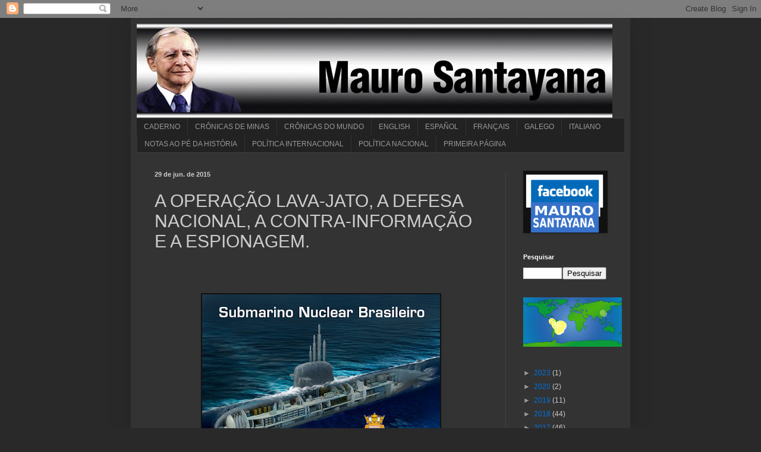

--- FILE ---
content_type: text/html; charset=UTF-8
request_url: http://www.maurosantayana.com/2015/06/a-operacao-lava-jato-defesa-nacional.html?showComment=1435634600718
body_size: 22536
content:
<!DOCTYPE html>
<html class='v2' dir='ltr' lang='pt-BR'>
<head>
<link href='https://www.blogger.com/static/v1/widgets/335934321-css_bundle_v2.css' rel='stylesheet' type='text/css'/>
<meta content='width=1100' name='viewport'/>
<meta content='text/html; charset=UTF-8' http-equiv='Content-Type'/>
<meta content='blogger' name='generator'/>
<link href='http://www.maurosantayana.com/favicon.ico' rel='icon' type='image/x-icon'/>
<link href='http://www.maurosantayana.com/2015/06/a-operacao-lava-jato-defesa-nacional.html' rel='canonical'/>
<link rel="alternate" type="application/atom+xml" title="Mauro Santayana - Atom" href="http://www.maurosantayana.com/feeds/posts/default" />
<link rel="alternate" type="application/rss+xml" title="Mauro Santayana - RSS" href="http://www.maurosantayana.com/feeds/posts/default?alt=rss" />
<link rel="service.post" type="application/atom+xml" title="Mauro Santayana - Atom" href="https://www.blogger.com/feeds/3252320542816694704/posts/default" />

<link rel="alternate" type="application/atom+xml" title="Mauro Santayana - Atom" href="http://www.maurosantayana.com/feeds/5838041000256157106/comments/default" />
<!--Can't find substitution for tag [blog.ieCssRetrofitLinks]-->
<link href='https://blogger.googleusercontent.com/img/b/R29vZ2xl/AVvXsEiZ4IOmnWWpZXXy-IVYcVpIc3meWvhKxfM9d_HRIXtJf2lyR6FdxOaQg8rcQbuoD6glOXdKxeyGLnXI5bgzvyjakGQcpBKgldhQtVL69t91vfR1ykqDjVv-QYK_96PptNwlmkOfqXGIObA/s400/SNB-%25C3%2581lvaro-Alberto-SN-101.jpg' rel='image_src'/>
<meta content='http://www.maurosantayana.com/2015/06/a-operacao-lava-jato-defesa-nacional.html' property='og:url'/>
<meta content='A OPERAÇÃO LAVA-JATO, A DEFESA NACIONAL, A  CONTRA-INFORMAÇÃO E A ESPIONAGEM.' property='og:title'/>
<meta content='                 (Jornal do Brasil) - Em suas críticas ao tamanho do Estado e na defesa da privatização a qualquer preço, os neoliberais tup...' property='og:description'/>
<meta content='https://blogger.googleusercontent.com/img/b/R29vZ2xl/AVvXsEiZ4IOmnWWpZXXy-IVYcVpIc3meWvhKxfM9d_HRIXtJf2lyR6FdxOaQg8rcQbuoD6glOXdKxeyGLnXI5bgzvyjakGQcpBKgldhQtVL69t91vfR1ykqDjVv-QYK_96PptNwlmkOfqXGIObA/w1200-h630-p-k-no-nu/SNB-%25C3%2581lvaro-Alberto-SN-101.jpg' property='og:image'/>
<title>Mauro Santayana: A OPERAÇÃO LAVA-JATO, A DEFESA NACIONAL, A  CONTRA-INFORMAÇÃO E A ESPIONAGEM.</title>
<style id='page-skin-1' type='text/css'><!--
/*
-----------------------------------------------
Blogger Template Style
Name:     Simple
Designer: Blogger
URL:      www.blogger.com
----------------------------------------------- */
/* Content
----------------------------------------------- */
body {
font: normal normal 12px Arial, Tahoma, Helvetica, FreeSans, sans-serif;
color: #cccccc;
background: #292929 none repeat scroll top left;
padding: 0 40px 40px 40px;
}
html body .region-inner {
min-width: 0;
max-width: 100%;
width: auto;
}
h2 {
font-size: 22px;
}
a:link {
text-decoration:none;
color: #0072dd;
}
a:visited {
text-decoration:none;
color: #0071cc;
}
a:hover {
text-decoration:underline;
color: #0071cc;
}
.body-fauxcolumn-outer .fauxcolumn-inner {
background: transparent none repeat scroll top left;
_background-image: none;
}
.body-fauxcolumn-outer .cap-top {
position: absolute;
z-index: 1;
height: 400px;
width: 100%;
}
.body-fauxcolumn-outer .cap-top .cap-left {
width: 100%;
background: transparent none repeat-x scroll top left;
_background-image: none;
}
.content-outer {
-moz-box-shadow: 0 0 40px rgba(0, 0, 0, .15);
-webkit-box-shadow: 0 0 5px rgba(0, 0, 0, .15);
-goog-ms-box-shadow: 0 0 10px #333333;
box-shadow: 0 0 40px rgba(0, 0, 0, .15);
margin-bottom: 1px;
}
.content-inner {
padding: 10px 10px;
}
.content-inner {
background-color: #333333;
}
/* Header
----------------------------------------------- */
.header-outer {
background: transparent none repeat-x scroll 0 -400px;
_background-image: none;
}
.Header h1 {
font: normal normal 60px Arial, Tahoma, Helvetica, FreeSans, sans-serif;
color: #ffffff;
text-shadow: -1px -1px 1px rgba(0, 0, 0, .2);
}
.Header h1 a {
color: #ffffff;
}
.Header .description {
font-size: 140%;
color: #aaaaaa;
}
.header-inner .Header .titlewrapper {
padding: 22px 30px;
}
.header-inner .Header .descriptionwrapper {
padding: 0 30px;
}
/* Tabs
----------------------------------------------- */
.tabs-inner .section:first-child {
border-top: 1px solid #404040;
}
.tabs-inner .section:first-child ul {
margin-top: -1px;
border-top: 1px solid #404040;
border-left: 0 solid #404040;
border-right: 0 solid #404040;
}
.tabs-inner .widget ul {
background: #222222 none repeat-x scroll 0 -800px;
_background-image: none;
border-bottom: 1px solid #404040;
margin-top: 0;
margin-left: -30px;
margin-right: -30px;
}
.tabs-inner .widget li a {
display: inline-block;
padding: .6em 1em;
font: normal normal 12px Arial, Tahoma, Helvetica, FreeSans, sans-serif;
color: #999999;
border-left: 1px solid #333333;
border-right: 0 solid #404040;
}
.tabs-inner .widget li:first-child a {
border-left: none;
}
.tabs-inner .widget li.selected a, .tabs-inner .widget li a:hover {
color: #ffffff;
background-color: #000000;
text-decoration: none;
}
/* Columns
----------------------------------------------- */
.main-outer {
border-top: 0 solid #404040;
}
.fauxcolumn-left-outer .fauxcolumn-inner {
border-right: 1px solid #404040;
}
.fauxcolumn-right-outer .fauxcolumn-inner {
border-left: 1px solid #404040;
}
/* Headings
----------------------------------------------- */
div.widget > h2,
div.widget h2.title {
margin: 0 0 1em 0;
font: normal bold 11px Arial, Tahoma, Helvetica, FreeSans, sans-serif;
color: #ffffff;
}
/* Widgets
----------------------------------------------- */
.widget .zippy {
color: #999999;
text-shadow: 2px 2px 1px rgba(0, 0, 0, .1);
}
.widget .popular-posts ul {
list-style: none;
}
/* Posts
----------------------------------------------- */
h2.date-header {
font: normal bold 11px Arial, Tahoma, Helvetica, FreeSans, sans-serif;
}
.date-header span {
background-color: transparent;
color: #cccccc;
padding: inherit;
letter-spacing: inherit;
margin: inherit;
}
.main-inner {
padding-top: 30px;
padding-bottom: 30px;
}
.main-inner .column-center-inner {
padding: 0 15px;
}
.main-inner .column-center-inner .section {
margin: 0 15px;
}
.post {
margin: 0 0 25px 0;
}
h3.post-title, .comments h4 {
font: normal normal 30px Arial, Tahoma, Helvetica, FreeSans, sans-serif;
margin: .75em 0 0;
}
.post-body {
font-size: 110%;
line-height: 1.4;
position: relative;
}
.post-body img, .post-body .tr-caption-container, .Profile img, .Image img,
.BlogList .item-thumbnail img {
padding: 0;
background: #111111;
border: 1px solid #111111;
-moz-box-shadow: 1px 1px 5px rgba(0, 0, 0, .1);
-webkit-box-shadow: 1px 1px 5px rgba(0, 0, 0, .1);
box-shadow: 1px 1px 5px rgba(0, 0, 0, .1);
}
.post-body img, .post-body .tr-caption-container {
padding: 1px;
}
.post-body .tr-caption-container {
color: #cccccc;
}
.post-body .tr-caption-container img {
padding: 0;
background: transparent;
border: none;
-moz-box-shadow: 0 0 0 rgba(0, 0, 0, .1);
-webkit-box-shadow: 0 0 0 rgba(0, 0, 0, .1);
box-shadow: 0 0 0 rgba(0, 0, 0, .1);
}
.post-header {
margin: 0 0 1.5em;
line-height: 1.6;
font-size: 90%;
}
.post-footer {
margin: 20px -2px 0;
padding: 5px 10px;
color: #888888;
background-color: #303030;
border-bottom: 1px solid #444444;
line-height: 1.6;
font-size: 90%;
}
#comments .comment-author {
padding-top: 1.5em;
border-top: 1px solid #404040;
background-position: 0 1.5em;
}
#comments .comment-author:first-child {
padding-top: 0;
border-top: none;
}
.avatar-image-container {
margin: .2em 0 0;
}
#comments .avatar-image-container img {
border: 1px solid #111111;
}
/* Comments
----------------------------------------------- */
.comments .comments-content .icon.blog-author {
background-repeat: no-repeat;
background-image: url([data-uri]);
}
.comments .comments-content .loadmore a {
border-top: 1px solid #999999;
border-bottom: 1px solid #999999;
}
.comments .comment-thread.inline-thread {
background-color: #303030;
}
.comments .continue {
border-top: 2px solid #999999;
}
/* Accents
---------------------------------------------- */
.section-columns td.columns-cell {
border-left: 1px solid #404040;
}
.blog-pager {
background: transparent none no-repeat scroll top center;
}
.blog-pager-older-link, .home-link,
.blog-pager-newer-link {
background-color: #333333;
padding: 5px;
}
.footer-outer {
border-top: 0 dashed #bbbbbb;
}
/* Mobile
----------------------------------------------- */
body.mobile  {
background-size: auto;
}
.mobile .body-fauxcolumn-outer {
background: transparent none repeat scroll top left;
}
.mobile .body-fauxcolumn-outer .cap-top {
background-size: 100% auto;
}
.mobile .content-outer {
-webkit-box-shadow: 0 0 3px rgba(0, 0, 0, .15);
box-shadow: 0 0 3px rgba(0, 0, 0, .15);
}
.mobile .tabs-inner .widget ul {
margin-left: 0;
margin-right: 0;
}
.mobile .post {
margin: 0;
}
.mobile .main-inner .column-center-inner .section {
margin: 0;
}
.mobile .date-header span {
padding: 0.1em 10px;
margin: 0 -10px;
}
.mobile h3.post-title {
margin: 0;
}
.mobile .blog-pager {
background: transparent none no-repeat scroll top center;
}
.mobile .footer-outer {
border-top: none;
}
.mobile .main-inner, .mobile .footer-inner {
background-color: #333333;
}
.mobile-index-contents {
color: #cccccc;
}
.mobile-link-button {
background-color: #0072dd;
}
.mobile-link-button a:link, .mobile-link-button a:visited {
color: #ffffff;
}
.mobile .tabs-inner .section:first-child {
border-top: none;
}
.mobile .tabs-inner .PageList .widget-content {
background-color: #000000;
color: #ffffff;
border-top: 1px solid #404040;
border-bottom: 1px solid #404040;
}
.mobile .tabs-inner .PageList .widget-content .pagelist-arrow {
border-left: 1px solid #404040;
}

--></style>
<style id='template-skin-1' type='text/css'><!--
body {
min-width: 840px;
}
.content-outer, .content-fauxcolumn-outer, .region-inner {
min-width: 840px;
max-width: 840px;
_width: 840px;
}
.main-inner .columns {
padding-left: 0;
padding-right: 200px;
}
.main-inner .fauxcolumn-center-outer {
left: 0;
right: 200px;
/* IE6 does not respect left and right together */
_width: expression(this.parentNode.offsetWidth -
parseInt("0") -
parseInt("200px") + 'px');
}
.main-inner .fauxcolumn-left-outer {
width: 0;
}
.main-inner .fauxcolumn-right-outer {
width: 200px;
}
.main-inner .column-left-outer {
width: 0;
right: 100%;
margin-left: -0;
}
.main-inner .column-right-outer {
width: 200px;
margin-right: -200px;
}
#layout {
min-width: 0;
}
#layout .content-outer {
min-width: 0;
width: 800px;
}
#layout .region-inner {
min-width: 0;
width: auto;
}
body#layout div.add_widget {
padding: 8px;
}
body#layout div.add_widget a {
margin-left: 32px;
}
--></style>
<link href='https://www.blogger.com/dyn-css/authorization.css?targetBlogID=3252320542816694704&amp;zx=216349cf-a213-4239-8944-2567bb5da33f' media='none' onload='if(media!=&#39;all&#39;)media=&#39;all&#39;' rel='stylesheet'/><noscript><link href='https://www.blogger.com/dyn-css/authorization.css?targetBlogID=3252320542816694704&amp;zx=216349cf-a213-4239-8944-2567bb5da33f' rel='stylesheet'/></noscript>
<meta name='google-adsense-platform-account' content='ca-host-pub-1556223355139109'/>
<meta name='google-adsense-platform-domain' content='blogspot.com'/>

</head>
<body class='loading variant-dark'>
<div class='navbar section' id='navbar' name='Navbar'><div class='widget Navbar' data-version='1' id='Navbar1'><script type="text/javascript">
    function setAttributeOnload(object, attribute, val) {
      if(window.addEventListener) {
        window.addEventListener('load',
          function(){ object[attribute] = val; }, false);
      } else {
        window.attachEvent('onload', function(){ object[attribute] = val; });
      }
    }
  </script>
<div id="navbar-iframe-container"></div>
<script type="text/javascript" src="https://apis.google.com/js/platform.js"></script>
<script type="text/javascript">
      gapi.load("gapi.iframes:gapi.iframes.style.bubble", function() {
        if (gapi.iframes && gapi.iframes.getContext) {
          gapi.iframes.getContext().openChild({
              url: 'https://www.blogger.com/navbar/3252320542816694704?po\x3d5838041000256157106\x26origin\x3dhttp://www.maurosantayana.com',
              where: document.getElementById("navbar-iframe-container"),
              id: "navbar-iframe"
          });
        }
      });
    </script><script type="text/javascript">
(function() {
var script = document.createElement('script');
script.type = 'text/javascript';
script.src = '//pagead2.googlesyndication.com/pagead/js/google_top_exp.js';
var head = document.getElementsByTagName('head')[0];
if (head) {
head.appendChild(script);
}})();
</script>
</div></div>
<div class='body-fauxcolumns'>
<div class='fauxcolumn-outer body-fauxcolumn-outer'>
<div class='cap-top'>
<div class='cap-left'></div>
<div class='cap-right'></div>
</div>
<div class='fauxborder-left'>
<div class='fauxborder-right'></div>
<div class='fauxcolumn-inner'>
</div>
</div>
<div class='cap-bottom'>
<div class='cap-left'></div>
<div class='cap-right'></div>
</div>
</div>
</div>
<div class='content'>
<div class='content-fauxcolumns'>
<div class='fauxcolumn-outer content-fauxcolumn-outer'>
<div class='cap-top'>
<div class='cap-left'></div>
<div class='cap-right'></div>
</div>
<div class='fauxborder-left'>
<div class='fauxborder-right'></div>
<div class='fauxcolumn-inner'>
</div>
</div>
<div class='cap-bottom'>
<div class='cap-left'></div>
<div class='cap-right'></div>
</div>
</div>
</div>
<div class='content-outer'>
<div class='content-cap-top cap-top'>
<div class='cap-left'></div>
<div class='cap-right'></div>
</div>
<div class='fauxborder-left content-fauxborder-left'>
<div class='fauxborder-right content-fauxborder-right'></div>
<div class='content-inner'>
<header>
<div class='header-outer'>
<div class='header-cap-top cap-top'>
<div class='cap-left'></div>
<div class='cap-right'></div>
</div>
<div class='fauxborder-left header-fauxborder-left'>
<div class='fauxborder-right header-fauxborder-right'></div>
<div class='region-inner header-inner'>
<div class='header section' id='header' name='Cabeçalho'><div class='widget Header' data-version='1' id='Header1'>
<div id='header-inner'>
<a href='http://www.maurosantayana.com/' style='display: block'>
<img alt='Mauro Santayana' height='158px; ' id='Header1_headerimg' src='https://blogger.googleusercontent.com/img/b/R29vZ2xl/AVvXsEgARRF_7G9ASrhym48Ezb-eBata6WLzAEUROJB9FsFA9FT6GuNvOyhnyBl6FkXs7UcN12olnbmm-svBnrU14mB1swQOh_Q3H68zrWIfhr7JAVUeSF9donRzY51Tagkti6PTWxao2VyD5yk/s1600/cabecalho2.jpg' style='display: block' width='800px; '/>
</a>
</div>
</div></div>
</div>
</div>
<div class='header-cap-bottom cap-bottom'>
<div class='cap-left'></div>
<div class='cap-right'></div>
</div>
</div>
</header>
<div class='tabs-outer'>
<div class='tabs-cap-top cap-top'>
<div class='cap-left'></div>
<div class='cap-right'></div>
</div>
<div class='fauxborder-left tabs-fauxborder-left'>
<div class='fauxborder-right tabs-fauxborder-right'></div>
<div class='region-inner tabs-inner'>
<div class='tabs section' id='crosscol' name='Entre colunas'><div class='widget LinkList' data-version='1' id='LinkList2'>
<div class='widget-content'>
<ul>
<li><a href='http://maurosantayana-caderno.blogspot.com/'>CADERNO</a></li>
<li><a href='http://maurosantayanacronicasdeminas.blogspot.com.br/'>CRÔNICAS DE MINAS</a></li>
<li><a href='http://maurosantayana-cronicasdomundo.blogspot.com.br/'>CRÔNICAS DO MUNDO</a></li>
<li><a href='http://mauro-santayana-english.blogspot.com/'>ENGLISH</a></li>
<li><a href='http://maurosantayana-spanish.blogspot.com.br/'>ESPAÑOL</a></li>
<li><a href='http://maurosantayana-francais.blogspot.com.br'>FRANÇAIS</a></li>
<li><a href='http://maurosantayana-galego.blogspot.com/'>GALEGO</a></li>
<li><a href='http://maurosantayana-italiano.blogspot.com.br/'>ITALIANO</a></li>
<li><a href='http://notasaopedahistoria-maurosantayana.blogspot.com.br/'>NOTAS AO PÉ DA HISTÓRIA</a></li>
<li><a href='http://maurosantayana-politicainternacional.blogspot.com.br/'>POLÍTICA INTERNACIONAL</a></li>
<li><a href='http://maurosantayana-politicanacional.blogspot.com.br/'>POLÍTICA NACIONAL</a></li>
<li><a href='http://www.maurosantayana.com/'>PRIMEIRA PÁGINA</a></li>
</ul>
<div class='clear'></div>
</div>
</div></div>
<div class='tabs no-items section' id='crosscol-overflow' name='Cross-Column 2'></div>
</div>
</div>
<div class='tabs-cap-bottom cap-bottom'>
<div class='cap-left'></div>
<div class='cap-right'></div>
</div>
</div>
<div class='main-outer'>
<div class='main-cap-top cap-top'>
<div class='cap-left'></div>
<div class='cap-right'></div>
</div>
<div class='fauxborder-left main-fauxborder-left'>
<div class='fauxborder-right main-fauxborder-right'></div>
<div class='region-inner main-inner'>
<div class='columns fauxcolumns'>
<div class='fauxcolumn-outer fauxcolumn-center-outer'>
<div class='cap-top'>
<div class='cap-left'></div>
<div class='cap-right'></div>
</div>
<div class='fauxborder-left'>
<div class='fauxborder-right'></div>
<div class='fauxcolumn-inner'>
</div>
</div>
<div class='cap-bottom'>
<div class='cap-left'></div>
<div class='cap-right'></div>
</div>
</div>
<div class='fauxcolumn-outer fauxcolumn-left-outer'>
<div class='cap-top'>
<div class='cap-left'></div>
<div class='cap-right'></div>
</div>
<div class='fauxborder-left'>
<div class='fauxborder-right'></div>
<div class='fauxcolumn-inner'>
</div>
</div>
<div class='cap-bottom'>
<div class='cap-left'></div>
<div class='cap-right'></div>
</div>
</div>
<div class='fauxcolumn-outer fauxcolumn-right-outer'>
<div class='cap-top'>
<div class='cap-left'></div>
<div class='cap-right'></div>
</div>
<div class='fauxborder-left'>
<div class='fauxborder-right'></div>
<div class='fauxcolumn-inner'>
</div>
</div>
<div class='cap-bottom'>
<div class='cap-left'></div>
<div class='cap-right'></div>
</div>
</div>
<!-- corrects IE6 width calculation -->
<div class='columns-inner'>
<div class='column-center-outer'>
<div class='column-center-inner'>
<div class='main section' id='main' name='Principal'><div class='widget Blog' data-version='1' id='Blog1'>
<div class='blog-posts hfeed'>
<!--Can't find substitution for tag [defaultAdStart]-->

          <div class="date-outer">
        
<h2 class='date-header'><span>29 de jun. de 2015</span></h2>

          <div class="date-posts">
        
<div class='post-outer'>
<div class='post hentry'>
<a name='5838041000256157106'></a>
<h3 class='post-title entry-title'>
A OPERAÇÃO LAVA-JATO, A DEFESA NACIONAL, A  CONTRA-INFORMAÇÃO E A ESPIONAGEM.
</h3>
<div class='post-header'>
<div class='post-header-line-1'></div>
</div>
<div class='post-body entry-content'>
<div style="text-align: right;">
</div>
<div class="separator" style="clear: both; text-align: center;">
<br /></div>
<div class="separator" style="clear: both; text-align: center;">
<br /></div>
<div class="separator" style="clear: both; text-align: center;">
</div>
<div class="separator" style="clear: both; text-align: center;">
<br /></div>
<div style="text-align: right;">
<div class="separator" style="clear: both; text-align: center;">
<a href="https://blogger.googleusercontent.com/img/b/R29vZ2xl/AVvXsEiZ4IOmnWWpZXXy-IVYcVpIc3meWvhKxfM9d_HRIXtJf2lyR6FdxOaQg8rcQbuoD6glOXdKxeyGLnXI5bgzvyjakGQcpBKgldhQtVL69t91vfR1ykqDjVv-QYK_96PptNwlmkOfqXGIObA/s1600/SNB-%25C3%2581lvaro-Alberto-SN-101.jpg" imageanchor="1" style="margin-left: 1em; margin-right: 1em;"><img border="0" height="312" src="https://blogger.googleusercontent.com/img/b/R29vZ2xl/AVvXsEiZ4IOmnWWpZXXy-IVYcVpIc3meWvhKxfM9d_HRIXtJf2lyR6FdxOaQg8rcQbuoD6glOXdKxeyGLnXI5bgzvyjakGQcpBKgldhQtVL69t91vfR1ykqDjVv-QYK_96PptNwlmkOfqXGIObA/s400/SNB-%25C3%2581lvaro-Alberto-SN-101.jpg" width="400" /></a></div>
<br /></div>
<span style="color: #eeeeee; font-family: Arial; text-align: justify;"></span><br />
<div style="text-align: justify;">
<span style="color: #eeeeee; font-family: Arial;"><span style="font-size: 23.9999980926514px; line-height: 36.7999992370606px; white-space: pre-wrap;">
(Jornal do Brasil) - Em suas críticas ao tamanho do Estado e na defesa da privatização a qualquer preço, os neoliberais tupiniquins se esforçam por defender a tese de que o poder de algumas das maiores nações do mundo &#8220;ocidental&#8221;, os EUA à frente, teria como únicos, principais esteios, o capitalismo, a livre iniciativa e o livre mercado, e defendem, sempre que podem, alegando a existência de &#8220;cabides de emprego&#8221;, e o grande número de ministérios, a diminuição do setor público no Brasil.
A informação, divulgada na semana passada, de que, com três milhões e duzentos mil funcionários, o Departamento de Defesa dos EUA é o maior empregador do mundo, tendo em sua folha de pagamento, sozinho, mais colaboradores que o governo brasileiro, com todos seus 39 ministérios, mostra como essa gente tem sido pateticamente enganada, e corrobora o fato de que a tese do enxugamento do estado, tão cantada em prosa e verso por certos meios de comunicação nacionais, não é mais, do ponto de vista da estratégia das nações, do que uma fantasia que beira a embromação.
Dificilmente vai se encontrar uma nação forte, hoje - como, aliás, quase sempre ocorreu na história - que não possua também um estado poderoso, decidida e vigorosamente presente em setores estratégicos, na economia, e na prestação de serviços à população.
Enquanto em nosso país, o número total de empregados da União, estados e municípios, somados, é de 1,5% da população, na Itália ele passa de 5%, na Alemanha, proporcionalmente, ele é de 80% a mais do que no Brasil, nos EUA, de 47% a mais e na França, também um dos países mais desenvolvidos do mundo, de 24% da população ativa, o que equivale a dizer que praticamente um a cada quatro franceses trabalha para o Setor Público.
Esses dados derrubam também a tese, tão difundida na internet, de que no Brasil se recebe pouco em serviços, comparativamente aos impostos que se  pagam. Por aqui muitos gostariam de viver como na Europa e nos Estados Unidos, mas ninguém se pergunta quantos funcionários públicos como médicos, professores, advogados, técnicos, cientistas, possuem a mais do que o estado brasileiro, os governos dos países mais desenvolvidos do mundo, para prestar esse tipo de serviços à população.
E isso, sem ter que ouvir uma saraivada de críticas a cada vez que lança um concurso, e sem ter que enfrentar campanhas quase que permanentes de defesa da precarização do trabalho e da terceirização.
Aos três milhões e duzentos mil funcionários, cerca de 1% da população norte-americana, fichados apenas no Departamento de Defesa, é preciso agregar, no esforço de fortalecimento nacional dos Estados Unidos, centenas de universidades públicas e privadas, e grandes empresas, estas, sim, privadas, ou com pequena participação estatal, que executam os principais projetos estratégicos de um país que tem o dobro da relação dívida pública-PIB do Brasil e não parece estar, historicamente, preocupado com isso.
Companhias que, quando estão correndo risco de quebra, como ocorreu na crise de 2008, recebem dezenas de bilhões de dólares e novos contratos do governo, e que possuem legalmente, em sua folha de pagamento, &#8220;lobistas&#8221;, que defendem seus interesses junto à Casa Branca e ao Congresso, que, se estivessem no Brasil, já teriam sido, neste momento, provavelmente presos como &#8220;operadores&#8221;, por mera suspeição, mesmo sem a apresentação de provas concretas.
Da estratégia de fortalecimento nacional dos principais países do mundo, principalmente os ocidentais, faz parte a tática de enfraquecimento e desestruturação do Estado em países, que, como o Brasil, eles estão determinados a continuar mantendo total ou parcialmente sob seu controle.
Como mostra o tamanho do setor público na Alemanha, na França, nos Estados Unidos - ampla e propositadamente subestimado no Brasil - por lá se sabe que, quanto mais poderoso for o Estado em um potencial concorrente, mais forte e preparado estará esse país para disputar um lugar ao sol com as nações mais importantes, em um mundo cada vez mais complexo e competitivo.
Daí porque a profusão de organizações, fundações, &#8220;conferencistas&#8221;, &#8220;analistas&#8221; "comentaristas", direta e indiretamente pagos pelos EUA, muitos deles ligados a braços do próprio Departamento de Defesa, como a CIA, e a aliança entre esses &#8220;conferencistas&#8221;, &#8220;analistas&#8221;, &#8220;filósofos&#8221;, &#8220;especialistas&#8221;, principescos sociólogos - vide o livro &#8220;Quem pagou a conta? A CIA na Guerra Fria da Cultura&#8221;, da jornalista inglesa Frances Stonor Saunders - etc, com a imprensa conservadora de muitos países do mundo, e mais especialmente da América Latina, na monolítica e apaixonada defesa do &#8220;estado mínimo&#8221;, praticada como recurso para o discurso político, mas também por pilantras a serviço de interesses externos, e por ignorantes e inocentes úteis.
Em matéria de capa para a Revista Rolling Stone, no final da década de 1970, Carl Bernstein, o famoso repórter do Washington Post, responsável pela divulgação e cobertura do Caso Watergate, que derrubou o Presidente Richard Nixon, mostrou, apresentando os principais nomes, como centenas de jornalistas norte-americanos foram recrutados pela CIA, durante anos, a fim de agir no exterior como espiões, na coleta de informações, ou para produzir e publicar matérias de interesse do governo dos Estados Unidos.
Muitos deles estavam ligados a grandes companhias, jornais e agências internacionais, como a Time Life, a CBS, a NBC, a UPI, a Reuters, a Associated Press, a Hearst Newspapers, e a publicações como o New York Times, a Newsweek e o Miami Herald, marcas que em muitos casos estão presentes diretamente no Brasil, por meio de tv a cabo, ou têm seu conteúdo amplamente reproduzido, quando não incensado e reverenciado, por alguns dos maiores grupos de comunicação nacionais.
Assim como a CIA influenciou e continua influenciando a imprensa norte-americana dentro e fora do território dos Estados Unidos, ela, como outras organizações oficiais e paraoficiais norte-americanas, também treina, orienta e subsidia centenas de veículos, universidades, estudantes, repórteres, em todo o mundo, em um programa que vem desde antes da Guerra Fria, e que nunca foi oficialmente interrompido.
O próprio Departamento de Defesa, o Departamento de Estado, a Agência dos Estados Unidos para o Desenvolvimento Internacional, USAID, o Fundo Nacional para a Democracia, NED, o Conselho Superior de Radiodifusão, BBG, e o Instituto dos EUA para a Paz, USIP, bancam atividades de &#8220;desenvolvimento de meios&#8221; em mais de 70 países, em programas que mantêm centenas de fundações, ONGs estrangeiras, jornalistas, meios de informação, institutos de &#8220;melhoramento&#8221; profissional, e escolas de jornalismo, com um investimento anual que pode chegar a bilhões de dólares.
Além deles, são usados, pelo Departamento de Estado, o Bureau de Assuntos Educacionais e Culturais, (Bureau of Educational and Cultural Affairs, BECA), o Bureau de Inteligência e Investigação, (Bureau of Intelligence and Research, INR) e o Bureau de Democracia, Direitos Humanos e Trabalho (Bureau of Democracy, Human Rights, and Labor, DRL), que apenas no ano de 2006 organizou, na Bolívia, por exemplo, 15 diferentes &#8220;oficinas&#8221; sobre &#8220;liberdade de imprensa e expressão&#8221;, além do Escritório de Diplomacia e Assuntos Públicos (Office of Public Diplomacy and Public Affaires, OPDPA).
&#8220;O que nós estamos ensinando - explica Paul Koscak, porta-voz da USAID - é a mecânica do jornalismo, na imprensa escrita, no rádio ou na televisão. Como fazer uma história, como escrever de forma equilibrada &#8230; tudo o que se espera de um verdadeiro profissional de imprensa.&#8221;
Isabel MacDonald, diretora de comunicação da Fairness And Accuracy in Reporting (FAIR) - Imparcialidade e Transparência na Informação - um observatório de meios de comunicação de Nova Iorque sem fins lucrativos, não tem, no entanto, a mesma opinião.
Para ela, &#8220;esse tipo de operação do governo norte-americano, a despeito de sua alegada defesa das normas da objetividade, trabalha, na verdade, contra a democracia, apoiando a dissensão sufocante, e divulgando informações deliberadamente falsas que são úteis para os objetivos da política exterior dos Estados Unidos.&#8217;
Um exemplo clásssico desse tipo de resultado, quanto aos objetivos norte-americanos, foi o envolvimento de Washington, denunciado pela comissão legislativa Church-Pike, no Congresso dos EUA, com o financiamento a jornais de oposição na América Latina, como o grupo &#8220;El Mercúrio&#8221; do Chile, por exemplo, na conspiração que levou ao golpe militar contra o presidente eleito de orientação nacionalista Salvador Allende, em 1973.
Em abril de 2015, a Associação dos Jornalistas Chilenos decidiu expulsar de seus quadros o dono do Grupo El Mercúrio, Agustín Edwards Eastman, de 87 anos, por violação do código de ética, depois que documentos oficiais revelados nos Estados Unidos mostraram, em 2014, que ele havia recebido dinheiro da CIA para publicar informações falsas contra o governo chileno.
A diferença entre os Estados Unidos, que se dizem &#8220;liberais&#8221; e &#8220;privatistas&#8221;, e na verdade não o são, e o Brasil, que cede a todo tipo de pressão, na tentativa de provar, todos os dias, que não é comunista nem estatizante, é que, mesmo quando envolvidas com corrupção - considerada uma espécie de &#8220;dano colateral&#8221; que deve ser &#8220;contornado&#8221; e &#8220;absorvido&#8221;, no contexto do objetivo maior, de permanente fortalecimento do complexo-industrial militar dos EUA - a existência das principais empresas de defesa norte-americanas nunca é colocada em risco.
Apenas como exemplo, a Lockheed Martin, uma das principais companhias de aviação e de defesa dos EUA, pagou, como lembrou André Motta Araújo no Jornal GGN outro dia, entre as décadas de 1950 e 1970, mais de 300 milhões de dólares, ou 3.7 bilhões de dólares em dinheiro de hoje, de propina para autoridades estrangeiras, entre elas - para quem acha que isso só acontece em paises &#8220;sub-desenvolvidos&#8221; - o então Ministro da Defesa da Alemanha Ocidental, Franz Joseph Strauss, os ministros Luigi Gul, e Maria Tanassi, o Primeiro-Ministro Mariano Rumor e o Presidente da República Italiana, Giovanni Leone, o general Minoru Genda e o Primeiro-Ministro japonês Kakuei Tanaka, e até o príncipe Bernhard, marido da Rainha Juliana, da Holanda.
E alguém acha que a Lockheed foi destruída por isso ? Como também informa Motta Araújo, seus principais dirigentes renunciaram alguns anos depois, e o governo norte-americano, no lugar de multar a empresa, lhe fez generoso empréstimo para que ela fizesse frente, em melhores condições, aos eventuais efeitos do escândalo sobre os seus negócios.
A Lockheed, conclui André Motta Araújo em seu texto, vale hoje 68 bilhões de dólares, e continua trabalhando normalmente, atendendo a enormes contratos, com o poderoso setor de defesa norte-americano.
Enquanto isso, no Brasil, os dirigentes de nossas principais empresas nacionais de defesa, constituídas, nesses termos, segundo a Estratégia Nacional de Defesa, em 2006, para, com sede no Brasil e capital votante majoritariamente nacional, fazer frente à crescente, quase total desnacionalização da indústria bélica, e gerir alguns dos mais importantes programas militares da história nacional, que incluem novos mísseis ar-ar, satélites e submarinos, entre eles nosso primeiro submersível atômico, encontram-se, quase todos, na cadeia.
O Grupo Odebrecht, o Grupo Andrade Gutierrez, o OAS e o Queiroz Galvão têm, todos, relevante participação na indústria bélica e são os mais importantes agentes empresariais brasileiros da Estratégia Nacional de Defesa. Essas empresas entraram para o setor há alguns anos, não por ter algum privilégio no governo, mas simplesmente porque se encontravam, assim como a Mendes Júnior, entre os maiores grupos de engenharia do Brasil, ao qual têm prestado relevantes serviços, desde a época do regime militar e até mesmo antes, não apenas para a União, mas também para estados e municípios, muitos deles governados pela oposição, a quem também doaram e doam recursos para campanhas políticas de partidos e candidatos.
Responsáveis por dezenas de milhares de empregos no Brasil e no exterior, muitos desses grupos já estão enfrentando, depois do início da Operação Lava-Jato, gravíssimos problemas de mercado, tendo tido, para gaúdio de seus concorrentes externos, suas notas rebaixadas por agências internacionais de crédito.
Projetos gigantescos, tocados por essas empresas no exterior, sem financiamento do BNDES, mas com financiamento de bancos internacionais que sempre confiaram nelas, como o gasoduto do Perú, por exemplo, de quase 5 bilhões de dólares, ou a linha 2 do metrô do Panamá, que poderiam gerar centenas de milhões de dólares em exportação de produtos e serviços pelo Brasil, correm risco de ser suspensos, sem falar nas numerosas obras que estão sendo tocadas dentro do país.
Prisões provocadas, em alguns casos, por declarações de bandidos, que podem ser tão mentirosas quanto interesseiras ou manipuladas, que por sua vez, são usadas para justificar o uso do Domínio do Fato - cuja utilização como é feita no Brasil já foi criticada jurídica e moralmente pelo seu criador, o jurista alemão Claus Roxin - às quais se somam a mera multiplicação aritmética de supostos desvios, pelo número de contratos, sem nenhuma investigação, caso a caso, que os comprove, inequivocamente, e por suposições subjetivas, pseudo-premonitórias, a propósito da possível participação dessas empresas em um pacote de concessão de projetos de infra-estrutura que ainda está sendo planejado e não começou, de fato, sequer a ser oficialmente oficialmente estruturado.
O caso Lockheed, o caso Siemens, e mais recentemente, o do HSBC, em que o governo suiço multou esse banco com uma quantia mínima frente à proporção do escândalo que o envolve, nos mostram que a aplicação da justiça, lá fora, não se faz a ferro e fogo, e que ela exige bom senso para não errar na dose, matando o paciente junto com a doença.
Mais uma vez, é necessário lembrar, é preciso combater a corrupção, mas sem arrebentar com a Nação, e com alguns dos principais pilares que sustentam nossa estratégia de desenvolvimento nacional e de projeção nos mercados internacionais.
No futuro, quando se observar a história do Brasil deste período, ao tremendo prejuízo econômico gerado por determinados aspectos da Operação Lava-Jato,  mutíssimo maior que o dinheiro efetivamente, comprovadamente, desviado da Petrobras até agora, terá de ser somado incalculável prejuízo estratégico para a defesa do país e para a nossa indústria bélica, que, assim como a indústria naval, se encontrava a duras penas em processo de soerguimento, depois de décadas de estagnação e descalabro.
No Exército, na Marinha, na Força Aérea, muitos oficiais - principalmente aqueles ligados a projetos que estão em andamento, na área de blindados, fuzis de assalto, aviação, radares, navios, satélites, caças, mísseis, submarinos, com bilhões de reais investidos - já se perguntam o que irá acontecer com a Estratégia Nacional de Defesa, caso as empresas que representam o Brasil nas joint-ventures empresariais e tecnológicas existentes vierem a quebrar ou a deixar de existir.
Vamos fazer uma estatal para a fabricação de armamento, que herde suas participações, hipótese que certamente seria destroçada por violenta campanha antinacional, levada a cabo pelos privatistas e entreguistas de sempre, com o apoio da imprensa estrangeira e de seus simpatizantes locais, com a desculpa de que não se pode &#8220;inchar&#8221;&#8221; ainda mais um estado que na verdade está sub-dimensionado para as necessidades e os desafios brasileiros?
Ou vamos simplesmente entregar essas empresas, de mão beijada, aos sócios estrangeiros, com a justificativa de que os projetos não podem ser interrompidos, perdendo o controle e o direito de decidir sobre nossos programas de defesa, em mais um capítulo de vergonhoso recuo e criminosa capitulação ?
Com a palavra, o STF, o Ministério da Defesa, e a consciência da Nação, incluindo a dos patriotas que militam, discreta e judiciosamente, de forma serena, honrosa e equilibrada, no Judiciário e no Ministério Público.</span></span></div>
<div style='clear: both;'></div>
</div>
<div class='post-footer'>
<div class='post-footer-line post-footer-line-1'><span class='post-author vcard'>
Postado por
<span class='fn'>Mauro Santayana</span>
</span>
<span class='post-timestamp'>
às
<a class='timestamp-link' href='http://www.maurosantayana.com/2015/06/a-operacao-lava-jato-defesa-nacional.html' rel='bookmark' title='permanent link'><abbr class='published' title='2015-06-29T03:46:00-07:00'>03:46</abbr></a>
</span>
<span class='post-comment-link'>
</span>
<span class='post-icons'>
<span class='item-action'>
<a href='https://www.blogger.com/email-post/3252320542816694704/5838041000256157106' title='Enviar esta postagem'>
<img alt='' class='icon-action' height='13' src='http://img1.blogblog.com/img/icon18_email.gif' width='18'/>
</a>
</span>
</span>
</div>
<div class='post-footer-line post-footer-line-2'></div>
<div class='post-footer-line post-footer-line-3'></div>
</div>
</div>
<div class='comments' id='comments'>
<a name='comments'></a>
<h4>12 comentários:</h4>
<div id='Blog1_comments-block-wrapper'>
<dl class='' id='comments-block'>
<dt class='comment-author blogger-comment-icon' id='c4983897390136694923'>
<a name='c4983897390136694923'></a>
<a href='https://www.blogger.com/profile/12435852970056673388' rel='nofollow'>Unknown</a>
disse...
</dt>
<dd class='comment-body' id='Blog1_cmt-4983897390136694923'>
<p>
Um dos seus melhores textos já publicados nesse blog. Parabéns, Santayana
</p>
</dd>
<dd class='comment-footer'>
<span class='comment-timestamp'>
<a href='http://www.maurosantayana.com/2015/06/a-operacao-lava-jato-defesa-nacional.html?showComment=1435612622835#c4983897390136694923' title='comment permalink'>
29/6/15 14:17
</a>
<span class='item-control blog-admin pid-915776559'>
<a class='comment-delete' href='https://www.blogger.com/comment/delete/3252320542816694704/4983897390136694923' title='Excluir comentário'>
<img src='https://resources.blogblog.com/img/icon_delete13.gif'/>
</a>
</span>
</span>
</dd>
<dt class='comment-author blogger-comment-icon' id='c4409586236209234974'>
<a name='c4409586236209234974'></a>
<a href='https://www.blogger.com/profile/10418734297367595183' rel='nofollow'>MENU SAL E AÇÚCAR</a>
disse...
</dt>
<dd class='comment-body' id='Blog1_cmt-4409586236209234974'>
<p>
O ponto eh que, em outros paises, funcionario publico trabalha...
</p>
</dd>
<dd class='comment-footer'>
<span class='comment-timestamp'>
<a href='http://www.maurosantayana.com/2015/06/a-operacao-lava-jato-defesa-nacional.html?showComment=1435634600718#c4409586236209234974' title='comment permalink'>
29/6/15 20:23
</a>
<span class='item-control blog-admin pid-1647756545'>
<a class='comment-delete' href='https://www.blogger.com/comment/delete/3252320542816694704/4409586236209234974' title='Excluir comentário'>
<img src='https://resources.blogblog.com/img/icon_delete13.gif'/>
</a>
</span>
</span>
</dd>
<dt class='comment-author blogger-comment-icon' id='c1446488699124457835'>
<a name='c1446488699124457835'></a>
<a href='https://www.blogger.com/profile/00936921491214873096' rel='nofollow'>Israel</a>
disse...
</dt>
<dd class='comment-body' id='Blog1_cmt-1446488699124457835'>
<p>
Prezado jornalista Mauro Santayana, gostaria de saber quais as fontes consultados em seu belo artigo.
</p>
</dd>
<dd class='comment-footer'>
<span class='comment-timestamp'>
<a href='http://www.maurosantayana.com/2015/06/a-operacao-lava-jato-defesa-nacional.html?showComment=1435635451275#c1446488699124457835' title='comment permalink'>
29/6/15 20:37
</a>
<span class='item-control blog-admin pid-10978980'>
<a class='comment-delete' href='https://www.blogger.com/comment/delete/3252320542816694704/1446488699124457835' title='Excluir comentário'>
<img src='https://resources.blogblog.com/img/icon_delete13.gif'/>
</a>
</span>
</span>
</dd>
<dt class='comment-author anon-comment-icon' id='c3186473413567792422'>
<a name='c3186473413567792422'></a>
Anônimo
disse...
</dt>
<dd class='comment-body' id='Blog1_cmt-3186473413567792422'>
<p>
Infelizmente a Dilma é fraca e tem deixado o Brasil ser destruido pela TV e pela midia brasileira, q defende os interesses estrangeiros. Dilma está vendo essa midia quebrar nossas empresas e nada fala, nada faz. Ainda somos uma colônia pela visão d Dilma e devemos aceitar tudo calados. Discordo disso. Queria q Dilma fosse forte e corajosa como Cristina Kitchner, mas ela é fraca. 
</p>
</dd>
<dd class='comment-footer'>
<span class='comment-timestamp'>
<a href='http://www.maurosantayana.com/2015/06/a-operacao-lava-jato-defesa-nacional.html?showComment=1435648948295#c3186473413567792422' title='comment permalink'>
30/6/15 00:22
</a>
<span class='item-control blog-admin pid-2053191676'>
<a class='comment-delete' href='https://www.blogger.com/comment/delete/3252320542816694704/3186473413567792422' title='Excluir comentário'>
<img src='https://resources.blogblog.com/img/icon_delete13.gif'/>
</a>
</span>
</span>
</dd>
<dt class='comment-author anon-comment-icon' id='c2070827990760549475'>
<a name='c2070827990760549475'></a>
Anônimo
disse...
</dt>
<dd class='comment-body' id='Blog1_cmt-2070827990760549475'>
<p>
Visão panorâmica dos estragos que a lava-jato está fazendo no Brasil. Será que o Moro vai ler esse artigo? E se ler, será que vai entender? E se entender, será que vai ter remorsos ou simplesmente nem ligar?
</p>
</dd>
<dd class='comment-footer'>
<span class='comment-timestamp'>
<a href='http://www.maurosantayana.com/2015/06/a-operacao-lava-jato-defesa-nacional.html?showComment=1435715374255#c2070827990760549475' title='comment permalink'>
30/6/15 18:49
</a>
<span class='item-control blog-admin pid-2053191676'>
<a class='comment-delete' href='https://www.blogger.com/comment/delete/3252320542816694704/2070827990760549475' title='Excluir comentário'>
<img src='https://resources.blogblog.com/img/icon_delete13.gif'/>
</a>
</span>
</span>
</dd>
<dt class='comment-author anon-comment-icon' id='c6677511866912418905'>
<a name='c6677511866912418905'></a>
Anônimo
disse...
</dt>
<dd class='comment-body' id='Blog1_cmt-6677511866912418905'>
<p>
Parabéns!<br />Texto maravilhoso vou indicar.
</p>
</dd>
<dd class='comment-footer'>
<span class='comment-timestamp'>
<a href='http://www.maurosantayana.com/2015/06/a-operacao-lava-jato-defesa-nacional.html?showComment=1435717062796#c6677511866912418905' title='comment permalink'>
30/6/15 19:17
</a>
<span class='item-control blog-admin pid-2053191676'>
<a class='comment-delete' href='https://www.blogger.com/comment/delete/3252320542816694704/6677511866912418905' title='Excluir comentário'>
<img src='https://resources.blogblog.com/img/icon_delete13.gif'/>
</a>
</span>
</span>
</dd>
<dt class='comment-author anon-comment-icon' id='c7409155732837110827'>
<a name='c7409155732837110827'></a>
Anônimo
disse...
</dt>
<dd class='comment-body' id='Blog1_cmt-7409155732837110827'>
<p>
O texto é excelente! Sem contar que alguns países citados (como a França) mantém através do estado participação acionária em diversas companhias privadas consideradas estratégicas para o país e lá não existe qualquer problema em relação a isso - enquanto isso, aqui no Brasil a mentalidade de desconstruir e enfraquecer o país e suas empresas é persistente exatamente para não permitir que o país adquira uma autonomia e seja um concorrente potencial e isso é preocupante já que os detratores da república não geram emprego e nem valor agregado a nossa economia - é uma pena!
</p>
</dd>
<dd class='comment-footer'>
<span class='comment-timestamp'>
<a href='http://www.maurosantayana.com/2015/06/a-operacao-lava-jato-defesa-nacional.html?showComment=1435894092726#c7409155732837110827' title='comment permalink'>
2/7/15 20:28
</a>
<span class='item-control blog-admin pid-2053191676'>
<a class='comment-delete' href='https://www.blogger.com/comment/delete/3252320542816694704/7409155732837110827' title='Excluir comentário'>
<img src='https://resources.blogblog.com/img/icon_delete13.gif'/>
</a>
</span>
</span>
</dd>
<dt class='comment-author anon-comment-icon' id='c3043482386850990744'>
<a name='c3043482386850990744'></a>
Anônimo
disse...
</dt>
<dd class='comment-body' id='Blog1_cmt-3043482386850990744'>
<p>
Vejam esses dados:<br /><br />http://brasildebate.com.br/nao-o-estado-brasileiro-nao-e-grande/
</p>
</dd>
<dd class='comment-footer'>
<span class='comment-timestamp'>
<a href='http://www.maurosantayana.com/2015/06/a-operacao-lava-jato-defesa-nacional.html?showComment=1436352102485#c3043482386850990744' title='comment permalink'>
8/7/15 03:41
</a>
<span class='item-control blog-admin pid-2053191676'>
<a class='comment-delete' href='https://www.blogger.com/comment/delete/3252320542816694704/3043482386850990744' title='Excluir comentário'>
<img src='https://resources.blogblog.com/img/icon_delete13.gif'/>
</a>
</span>
</span>
</dd>
<dt class='comment-author blogger-comment-icon' id='c7634499285723160278'>
<a name='c7634499285723160278'></a>
<a href='https://www.blogger.com/profile/05586525452889645030' rel='nofollow'>Otto</a>
disse...
</dt>
<dd class='comment-body' id='Blog1_cmt-7634499285723160278'>
<p>
Excelente artigo! Apenas faltou lembrar que já tivemos um assalto desse tipo perpretado co ntra a Engesa e a Gurgel.<br />Saudações, Otto
</p>
</dd>
<dd class='comment-footer'>
<span class='comment-timestamp'>
<a href='http://www.maurosantayana.com/2015/06/a-operacao-lava-jato-defesa-nacional.html?showComment=1436387513615#c7634499285723160278' title='comment permalink'>
8/7/15 13:31
</a>
<span class='item-control blog-admin pid-2112604665'>
<a class='comment-delete' href='https://www.blogger.com/comment/delete/3252320542816694704/7634499285723160278' title='Excluir comentário'>
<img src='https://resources.blogblog.com/img/icon_delete13.gif'/>
</a>
</span>
</span>
</dd>
<dt class='comment-author anon-comment-icon' id='c9011560173659247321'>
<a name='c9011560173659247321'></a>
Anônimo
disse...
</dt>
<dd class='comment-body' id='Blog1_cmt-9011560173659247321'>
<p>
Vamos Dilma! Acorda....esse texto tem que ser lido do estagiario, passando pelo assessorista do elevador ao gabinete da Presidenta. Por favor façam chegar! Acorda Dilma
</p>
</dd>
<dd class='comment-footer'>
<span class='comment-timestamp'>
<a href='http://www.maurosantayana.com/2015/06/a-operacao-lava-jato-defesa-nacional.html?showComment=1436900849668#c9011560173659247321' title='comment permalink'>
14/7/15 12:07
</a>
<span class='item-control blog-admin pid-2053191676'>
<a class='comment-delete' href='https://www.blogger.com/comment/delete/3252320542816694704/9011560173659247321' title='Excluir comentário'>
<img src='https://resources.blogblog.com/img/icon_delete13.gif'/>
</a>
</span>
</span>
</dd>
<dt class='comment-author anon-comment-icon' id='c5253984205239656953'>
<a name='c5253984205239656953'></a>
Anônimo
disse...
</dt>
<dd class='comment-body' id='Blog1_cmt-5253984205239656953'>
<p>
Explanação perfeita sobre o que vem acontecendo, esta conversa fiada de comunismo só tem espaço aqui no Brasil com a mídia manipulando os acéfalos da velha classe média. Já havia comentado com um amigo meu - que isto incomodaria os EUIA - a anos atrás quando os investimentos no setor de Defesa Nacionbal foram concebidos e iniciados na gestão Lula, projeto audacioso visando colocar o Brasil na vanguarda mundial da economia e decisões mundiais. Com certeza os EUA não veêm com bons olhos a possibilidade do Brasil se tornal uma potência militar na América nos próximos anos e nem sua aproximação com a Rússia. Assim sendo, é fácil somar dois mais dois e encontrar o resultado; a corrupção tem sim que ser combatida, mas porque só a que aconteceu nos últimos 12 anos? E a da época do FHC já prescreveu? E como disse o articulista, com certeza tem dedo dos EUA por trás da tentativa de derrubar o governo e claro paralisar os projetos estratégicos, principalmente, militares do Brasil. Só quem não tem nenhuma noção de geopolítica para acreditar que a guerra fria acabou completamente, ela apenas se tornou menos enfática, porém os polós economicos-militares continuam a pleno vapor. Penso que a Dilma e até o PT, estão muito fraco nas respostas a tentativa de golpe orquestrada pela mídia e pela oposição vendida aos interesses estrageiros. <br /><br />O PT ainda ficar se envolvendo em questões ridiculas de apoio a casamento gay, liberação de drogas e aborto comprando briga com religiosos e setores conservadores que votaram no PT por falta de opção e correndo o risco de pagar um preço alto perdendo o pouco apoio que tem/tinha nestes setores (fundamental para obter a maioria nas eleições) demonstra que o partido esta no caminho errado e em 2018 pode quebrar a cara. Só de ver que a rede globo, grande desafeta declarada do PT intensificou as abordagens da temática gay em suas novelas percebe-se que o objetivo e jogar os religiosos e conservadores (falo de eleitores) contra o PT, já que o partido se posiciona sempre a favor destes temas abertamente (enquanto o PSDB apoia, mas é bem mais sutil) ai você pensa, será que um partido do tamanho do PT não tem nem um estratégista para mostrar o perigo que é confrontar as tradições de forma tão descarada e rápida? Se seguir neste caminho, duvido que em 2018 o PT tenha chances! Uma pena porque o país finalmente tem voltado ao desenvolvimento aureos da época de Getúlio vargas.<br /><br />Ass: Observador Geopolitico
</p>
</dd>
<dd class='comment-footer'>
<span class='comment-timestamp'>
<a href='http://www.maurosantayana.com/2015/06/a-operacao-lava-jato-defesa-nacional.html?showComment=1438293651047#c5253984205239656953' title='comment permalink'>
30/7/15 15:00
</a>
<span class='item-control blog-admin pid-2053191676'>
<a class='comment-delete' href='https://www.blogger.com/comment/delete/3252320542816694704/5253984205239656953' title='Excluir comentário'>
<img src='https://resources.blogblog.com/img/icon_delete13.gif'/>
</a>
</span>
</span>
</dd>
<dt class='comment-author blogger-comment-icon' id='c7358375039815397002'>
<a name='c7358375039815397002'></a>
<a href='https://www.blogger.com/profile/02406708488103925325' rel='nofollow'>Unknown</a>
disse...
</dt>
<dd class='comment-body' id='Blog1_cmt-7358375039815397002'>
<p>
<br />Thanks designed for sharing such a nice thinking, paragraph is good, thats why i have read it entirely  <a href="https://loginmaker.org/outlook/" rel="nofollow">outlook 365 sign in</a> 
</p>
</dd>
<dd class='comment-footer'>
<span class='comment-timestamp'>
<a href='http://www.maurosantayana.com/2015/06/a-operacao-lava-jato-defesa-nacional.html?showComment=1525583028941#c7358375039815397002' title='comment permalink'>
5/5/18 22:03
</a>
<span class='item-control blog-admin pid-458117927'>
<a class='comment-delete' href='https://www.blogger.com/comment/delete/3252320542816694704/7358375039815397002' title='Excluir comentário'>
<img src='https://resources.blogblog.com/img/icon_delete13.gif'/>
</a>
</span>
</span>
</dd>
</dl>
</div>
<p class='comment-footer'>
<a href='https://www.blogger.com/comment/fullpage/post/3252320542816694704/5838041000256157106' onclick='javascript:window.open(this.href, "bloggerPopup", "toolbar=0,location=0,statusbar=1,menubar=0,scrollbars=yes,width=640,height=500"); return false;'>Postar um comentário</a>
</p>
</div>
</div>

        </div></div>
      
<!--Can't find substitution for tag [adEnd]-->
</div>
<div class='blog-pager' id='blog-pager'>
<span id='blog-pager-newer-link'>
<a class='blog-pager-newer-link' href='http://www.maurosantayana.com/2015/07/o-senado-e-o-terror_1.html' id='Blog1_blog-pager-newer-link' title='Postagem mais recente'>Postagem mais recente</a>
</span>
<span id='blog-pager-older-link'>
<a class='blog-pager-older-link' href='http://www.maurosantayana.com/2015/06/internet-e-privatizacao.html' id='Blog1_blog-pager-older-link' title='Postagem mais antiga'>Postagem mais antiga</a>
</span>
<a class='home-link' href='http://www.maurosantayana.com/'>Página inicial</a>
</div>
<div class='clear'></div>
<div class='post-feeds'>
<div class='feed-links'>
Assinar:
<a class='feed-link' href='http://www.maurosantayana.com/feeds/5838041000256157106/comments/default' target='_blank' type='application/atom+xml'>Postar comentários (Atom)</a>
</div>
</div>
</div></div>
</div>
</div>
<div class='column-left-outer'>
<div class='column-left-inner'>
<aside>
</aside>
</div>
</div>
<div class='column-right-outer'>
<div class='column-right-inner'>
<aside>
<div class='sidebar section' id='sidebar-right-1'><div class='widget Image' data-version='1' id='Image1'>
<div class='widget-content'>
<a href='https://www.facebook.com/profile.php?id=100008743568436'>
<img alt='' height='140' id='Image1_img' src='https://blogger.googleusercontent.com/img/b/R29vZ2xl/AVvXsEhYJSIUcDj5uQFgx_HASqDM-CuObrKH3LQCHp2mxt3jdSSKtInWA3hL1x8MQ-FylYhMT9RE4ZeIk_K7iSpDaeLraZrDz4WD5n2YGs-eOQqWJpdZdaxEs_btM_QI36PAv_EdlEMgNzVwkbQ/s1600/FMS.png' width='190'/>
</a>
<br/>
</div>
<div class='clear'></div>
</div>
<div class='widget BlogSearch' data-version='1' id='BlogSearch1'>
<h2 class='title'>Pesquisar</h2>
<div class='widget-content'>
<div id='BlogSearch1_form'>
<form action='http://www.maurosantayana.com/search' class='gsc-search-box' target='_top'>
<table cellpadding='0' cellspacing='0' class='gsc-search-box'>
<tbody>
<tr>
<td class='gsc-input'>
<input autocomplete='off' class='gsc-input' name='q' size='10' title='search' type='text' value=''/>
</td>
<td class='gsc-search-button'>
<input class='gsc-search-button' title='search' type='submit' value='Pesquisar'/>
</td>
</tr>
</tbody>
</table>
</form>
</div>
</div>
<div class='clear'></div>
</div><div class='widget HTML' data-version='1' id='HTML2'>
<div class='widget-content'>
<script id="_wauu26">var _wau = _wau || []; _wau.push(["map", "h81wfqhm7ae6", "u26", "166", "83", "textbook" , "target-yellow"]);(function() { var s=document.createElement("script");s.src="http://widgets.amung.us/map.js"; s.async=true; document.getElementsByTagName("head")[0].appendChild(s); })();</script>
</div>
<div class='clear'></div>
</div><div class='widget BlogArchive' data-version='1' id='BlogArchive1'>
<div class='widget-content'>
<div id='ArchiveList'>
<div id='BlogArchive1_ArchiveList'>
<ul class='hierarchy'>
<li class='archivedate collapsed'>
<a class='toggle' href='javascript:void(0)'>
<span class='zippy'>

        &#9658;&#160;
      
</span>
</a>
<a class='post-count-link' href='http://www.maurosantayana.com/2023/'>
2023
</a>
<span class='post-count' dir='ltr'>(1)</span>
<ul class='hierarchy'>
<li class='archivedate collapsed'>
<a class='toggle' href='javascript:void(0)'>
<span class='zippy'>

        &#9658;&#160;
      
</span>
</a>
<a class='post-count-link' href='http://www.maurosantayana.com/2023/01/'>
janeiro
</a>
<span class='post-count' dir='ltr'>(1)</span>
</li>
</ul>
</li>
</ul>
<ul class='hierarchy'>
<li class='archivedate collapsed'>
<a class='toggle' href='javascript:void(0)'>
<span class='zippy'>

        &#9658;&#160;
      
</span>
</a>
<a class='post-count-link' href='http://www.maurosantayana.com/2020/'>
2020
</a>
<span class='post-count' dir='ltr'>(2)</span>
<ul class='hierarchy'>
<li class='archivedate collapsed'>
<a class='toggle' href='javascript:void(0)'>
<span class='zippy'>

        &#9658;&#160;
      
</span>
</a>
<a class='post-count-link' href='http://www.maurosantayana.com/2020/04/'>
abril
</a>
<span class='post-count' dir='ltr'>(1)</span>
</li>
</ul>
<ul class='hierarchy'>
<li class='archivedate collapsed'>
<a class='toggle' href='javascript:void(0)'>
<span class='zippy'>

        &#9658;&#160;
      
</span>
</a>
<a class='post-count-link' href='http://www.maurosantayana.com/2020/02/'>
fevereiro
</a>
<span class='post-count' dir='ltr'>(1)</span>
</li>
</ul>
</li>
</ul>
<ul class='hierarchy'>
<li class='archivedate collapsed'>
<a class='toggle' href='javascript:void(0)'>
<span class='zippy'>

        &#9658;&#160;
      
</span>
</a>
<a class='post-count-link' href='http://www.maurosantayana.com/2019/'>
2019
</a>
<span class='post-count' dir='ltr'>(11)</span>
<ul class='hierarchy'>
<li class='archivedate collapsed'>
<a class='toggle' href='javascript:void(0)'>
<span class='zippy'>

        &#9658;&#160;
      
</span>
</a>
<a class='post-count-link' href='http://www.maurosantayana.com/2019/10/'>
outubro
</a>
<span class='post-count' dir='ltr'>(1)</span>
</li>
</ul>
<ul class='hierarchy'>
<li class='archivedate collapsed'>
<a class='toggle' href='javascript:void(0)'>
<span class='zippy'>

        &#9658;&#160;
      
</span>
</a>
<a class='post-count-link' href='http://www.maurosantayana.com/2019/09/'>
setembro
</a>
<span class='post-count' dir='ltr'>(3)</span>
</li>
</ul>
<ul class='hierarchy'>
<li class='archivedate collapsed'>
<a class='toggle' href='javascript:void(0)'>
<span class='zippy'>

        &#9658;&#160;
      
</span>
</a>
<a class='post-count-link' href='http://www.maurosantayana.com/2019/08/'>
agosto
</a>
<span class='post-count' dir='ltr'>(1)</span>
</li>
</ul>
<ul class='hierarchy'>
<li class='archivedate collapsed'>
<a class='toggle' href='javascript:void(0)'>
<span class='zippy'>

        &#9658;&#160;
      
</span>
</a>
<a class='post-count-link' href='http://www.maurosantayana.com/2019/05/'>
maio
</a>
<span class='post-count' dir='ltr'>(1)</span>
</li>
</ul>
<ul class='hierarchy'>
<li class='archivedate collapsed'>
<a class='toggle' href='javascript:void(0)'>
<span class='zippy'>

        &#9658;&#160;
      
</span>
</a>
<a class='post-count-link' href='http://www.maurosantayana.com/2019/04/'>
abril
</a>
<span class='post-count' dir='ltr'>(1)</span>
</li>
</ul>
<ul class='hierarchy'>
<li class='archivedate collapsed'>
<a class='toggle' href='javascript:void(0)'>
<span class='zippy'>

        &#9658;&#160;
      
</span>
</a>
<a class='post-count-link' href='http://www.maurosantayana.com/2019/03/'>
março
</a>
<span class='post-count' dir='ltr'>(2)</span>
</li>
</ul>
<ul class='hierarchy'>
<li class='archivedate collapsed'>
<a class='toggle' href='javascript:void(0)'>
<span class='zippy'>

        &#9658;&#160;
      
</span>
</a>
<a class='post-count-link' href='http://www.maurosantayana.com/2019/02/'>
fevereiro
</a>
<span class='post-count' dir='ltr'>(1)</span>
</li>
</ul>
<ul class='hierarchy'>
<li class='archivedate collapsed'>
<a class='toggle' href='javascript:void(0)'>
<span class='zippy'>

        &#9658;&#160;
      
</span>
</a>
<a class='post-count-link' href='http://www.maurosantayana.com/2019/01/'>
janeiro
</a>
<span class='post-count' dir='ltr'>(1)</span>
</li>
</ul>
</li>
</ul>
<ul class='hierarchy'>
<li class='archivedate collapsed'>
<a class='toggle' href='javascript:void(0)'>
<span class='zippy'>

        &#9658;&#160;
      
</span>
</a>
<a class='post-count-link' href='http://www.maurosantayana.com/2018/'>
2018
</a>
<span class='post-count' dir='ltr'>(44)</span>
<ul class='hierarchy'>
<li class='archivedate collapsed'>
<a class='toggle' href='javascript:void(0)'>
<span class='zippy'>

        &#9658;&#160;
      
</span>
</a>
<a class='post-count-link' href='http://www.maurosantayana.com/2018/12/'>
dezembro
</a>
<span class='post-count' dir='ltr'>(1)</span>
</li>
</ul>
<ul class='hierarchy'>
<li class='archivedate collapsed'>
<a class='toggle' href='javascript:void(0)'>
<span class='zippy'>

        &#9658;&#160;
      
</span>
</a>
<a class='post-count-link' href='http://www.maurosantayana.com/2018/11/'>
novembro
</a>
<span class='post-count' dir='ltr'>(1)</span>
</li>
</ul>
<ul class='hierarchy'>
<li class='archivedate collapsed'>
<a class='toggle' href='javascript:void(0)'>
<span class='zippy'>

        &#9658;&#160;
      
</span>
</a>
<a class='post-count-link' href='http://www.maurosantayana.com/2018/10/'>
outubro
</a>
<span class='post-count' dir='ltr'>(3)</span>
</li>
</ul>
<ul class='hierarchy'>
<li class='archivedate collapsed'>
<a class='toggle' href='javascript:void(0)'>
<span class='zippy'>

        &#9658;&#160;
      
</span>
</a>
<a class='post-count-link' href='http://www.maurosantayana.com/2018/09/'>
setembro
</a>
<span class='post-count' dir='ltr'>(4)</span>
</li>
</ul>
<ul class='hierarchy'>
<li class='archivedate collapsed'>
<a class='toggle' href='javascript:void(0)'>
<span class='zippy'>

        &#9658;&#160;
      
</span>
</a>
<a class='post-count-link' href='http://www.maurosantayana.com/2018/08/'>
agosto
</a>
<span class='post-count' dir='ltr'>(3)</span>
</li>
</ul>
<ul class='hierarchy'>
<li class='archivedate collapsed'>
<a class='toggle' href='javascript:void(0)'>
<span class='zippy'>

        &#9658;&#160;
      
</span>
</a>
<a class='post-count-link' href='http://www.maurosantayana.com/2018/07/'>
julho
</a>
<span class='post-count' dir='ltr'>(3)</span>
</li>
</ul>
<ul class='hierarchy'>
<li class='archivedate collapsed'>
<a class='toggle' href='javascript:void(0)'>
<span class='zippy'>

        &#9658;&#160;
      
</span>
</a>
<a class='post-count-link' href='http://www.maurosantayana.com/2018/06/'>
junho
</a>
<span class='post-count' dir='ltr'>(9)</span>
</li>
</ul>
<ul class='hierarchy'>
<li class='archivedate collapsed'>
<a class='toggle' href='javascript:void(0)'>
<span class='zippy'>

        &#9658;&#160;
      
</span>
</a>
<a class='post-count-link' href='http://www.maurosantayana.com/2018/05/'>
maio
</a>
<span class='post-count' dir='ltr'>(4)</span>
</li>
</ul>
<ul class='hierarchy'>
<li class='archivedate collapsed'>
<a class='toggle' href='javascript:void(0)'>
<span class='zippy'>

        &#9658;&#160;
      
</span>
</a>
<a class='post-count-link' href='http://www.maurosantayana.com/2018/04/'>
abril
</a>
<span class='post-count' dir='ltr'>(4)</span>
</li>
</ul>
<ul class='hierarchy'>
<li class='archivedate collapsed'>
<a class='toggle' href='javascript:void(0)'>
<span class='zippy'>

        &#9658;&#160;
      
</span>
</a>
<a class='post-count-link' href='http://www.maurosantayana.com/2018/03/'>
março
</a>
<span class='post-count' dir='ltr'>(4)</span>
</li>
</ul>
<ul class='hierarchy'>
<li class='archivedate collapsed'>
<a class='toggle' href='javascript:void(0)'>
<span class='zippy'>

        &#9658;&#160;
      
</span>
</a>
<a class='post-count-link' href='http://www.maurosantayana.com/2018/01/'>
janeiro
</a>
<span class='post-count' dir='ltr'>(8)</span>
</li>
</ul>
</li>
</ul>
<ul class='hierarchy'>
<li class='archivedate collapsed'>
<a class='toggle' href='javascript:void(0)'>
<span class='zippy'>

        &#9658;&#160;
      
</span>
</a>
<a class='post-count-link' href='http://www.maurosantayana.com/2017/'>
2017
</a>
<span class='post-count' dir='ltr'>(46)</span>
<ul class='hierarchy'>
<li class='archivedate collapsed'>
<a class='toggle' href='javascript:void(0)'>
<span class='zippy'>

        &#9658;&#160;
      
</span>
</a>
<a class='post-count-link' href='http://www.maurosantayana.com/2017/12/'>
dezembro
</a>
<span class='post-count' dir='ltr'>(2)</span>
</li>
</ul>
<ul class='hierarchy'>
<li class='archivedate collapsed'>
<a class='toggle' href='javascript:void(0)'>
<span class='zippy'>

        &#9658;&#160;
      
</span>
</a>
<a class='post-count-link' href='http://www.maurosantayana.com/2017/11/'>
novembro
</a>
<span class='post-count' dir='ltr'>(7)</span>
</li>
</ul>
<ul class='hierarchy'>
<li class='archivedate collapsed'>
<a class='toggle' href='javascript:void(0)'>
<span class='zippy'>

        &#9658;&#160;
      
</span>
</a>
<a class='post-count-link' href='http://www.maurosantayana.com/2017/08/'>
agosto
</a>
<span class='post-count' dir='ltr'>(2)</span>
</li>
</ul>
<ul class='hierarchy'>
<li class='archivedate collapsed'>
<a class='toggle' href='javascript:void(0)'>
<span class='zippy'>

        &#9658;&#160;
      
</span>
</a>
<a class='post-count-link' href='http://www.maurosantayana.com/2017/07/'>
julho
</a>
<span class='post-count' dir='ltr'>(8)</span>
</li>
</ul>
<ul class='hierarchy'>
<li class='archivedate collapsed'>
<a class='toggle' href='javascript:void(0)'>
<span class='zippy'>

        &#9658;&#160;
      
</span>
</a>
<a class='post-count-link' href='http://www.maurosantayana.com/2017/05/'>
maio
</a>
<span class='post-count' dir='ltr'>(6)</span>
</li>
</ul>
<ul class='hierarchy'>
<li class='archivedate collapsed'>
<a class='toggle' href='javascript:void(0)'>
<span class='zippy'>

        &#9658;&#160;
      
</span>
</a>
<a class='post-count-link' href='http://www.maurosantayana.com/2017/04/'>
abril
</a>
<span class='post-count' dir='ltr'>(8)</span>
</li>
</ul>
<ul class='hierarchy'>
<li class='archivedate collapsed'>
<a class='toggle' href='javascript:void(0)'>
<span class='zippy'>

        &#9658;&#160;
      
</span>
</a>
<a class='post-count-link' href='http://www.maurosantayana.com/2017/03/'>
março
</a>
<span class='post-count' dir='ltr'>(3)</span>
</li>
</ul>
<ul class='hierarchy'>
<li class='archivedate collapsed'>
<a class='toggle' href='javascript:void(0)'>
<span class='zippy'>

        &#9658;&#160;
      
</span>
</a>
<a class='post-count-link' href='http://www.maurosantayana.com/2017/02/'>
fevereiro
</a>
<span class='post-count' dir='ltr'>(6)</span>
</li>
</ul>
<ul class='hierarchy'>
<li class='archivedate collapsed'>
<a class='toggle' href='javascript:void(0)'>
<span class='zippy'>

        &#9658;&#160;
      
</span>
</a>
<a class='post-count-link' href='http://www.maurosantayana.com/2017/01/'>
janeiro
</a>
<span class='post-count' dir='ltr'>(4)</span>
</li>
</ul>
</li>
</ul>
<ul class='hierarchy'>
<li class='archivedate collapsed'>
<a class='toggle' href='javascript:void(0)'>
<span class='zippy'>

        &#9658;&#160;
      
</span>
</a>
<a class='post-count-link' href='http://www.maurosantayana.com/2016/'>
2016
</a>
<span class='post-count' dir='ltr'>(80)</span>
<ul class='hierarchy'>
<li class='archivedate collapsed'>
<a class='toggle' href='javascript:void(0)'>
<span class='zippy'>

        &#9658;&#160;
      
</span>
</a>
<a class='post-count-link' href='http://www.maurosantayana.com/2016/12/'>
dezembro
</a>
<span class='post-count' dir='ltr'>(5)</span>
</li>
</ul>
<ul class='hierarchy'>
<li class='archivedate collapsed'>
<a class='toggle' href='javascript:void(0)'>
<span class='zippy'>

        &#9658;&#160;
      
</span>
</a>
<a class='post-count-link' href='http://www.maurosantayana.com/2016/11/'>
novembro
</a>
<span class='post-count' dir='ltr'>(12)</span>
</li>
</ul>
<ul class='hierarchy'>
<li class='archivedate collapsed'>
<a class='toggle' href='javascript:void(0)'>
<span class='zippy'>

        &#9658;&#160;
      
</span>
</a>
<a class='post-count-link' href='http://www.maurosantayana.com/2016/10/'>
outubro
</a>
<span class='post-count' dir='ltr'>(6)</span>
</li>
</ul>
<ul class='hierarchy'>
<li class='archivedate collapsed'>
<a class='toggle' href='javascript:void(0)'>
<span class='zippy'>

        &#9658;&#160;
      
</span>
</a>
<a class='post-count-link' href='http://www.maurosantayana.com/2016/09/'>
setembro
</a>
<span class='post-count' dir='ltr'>(10)</span>
</li>
</ul>
<ul class='hierarchy'>
<li class='archivedate collapsed'>
<a class='toggle' href='javascript:void(0)'>
<span class='zippy'>

        &#9658;&#160;
      
</span>
</a>
<a class='post-count-link' href='http://www.maurosantayana.com/2016/08/'>
agosto
</a>
<span class='post-count' dir='ltr'>(5)</span>
</li>
</ul>
<ul class='hierarchy'>
<li class='archivedate collapsed'>
<a class='toggle' href='javascript:void(0)'>
<span class='zippy'>

        &#9658;&#160;
      
</span>
</a>
<a class='post-count-link' href='http://www.maurosantayana.com/2016/07/'>
julho
</a>
<span class='post-count' dir='ltr'>(6)</span>
</li>
</ul>
<ul class='hierarchy'>
<li class='archivedate collapsed'>
<a class='toggle' href='javascript:void(0)'>
<span class='zippy'>

        &#9658;&#160;
      
</span>
</a>
<a class='post-count-link' href='http://www.maurosantayana.com/2016/06/'>
junho
</a>
<span class='post-count' dir='ltr'>(6)</span>
</li>
</ul>
<ul class='hierarchy'>
<li class='archivedate collapsed'>
<a class='toggle' href='javascript:void(0)'>
<span class='zippy'>

        &#9658;&#160;
      
</span>
</a>
<a class='post-count-link' href='http://www.maurosantayana.com/2016/05/'>
maio
</a>
<span class='post-count' dir='ltr'>(2)</span>
</li>
</ul>
<ul class='hierarchy'>
<li class='archivedate collapsed'>
<a class='toggle' href='javascript:void(0)'>
<span class='zippy'>

        &#9658;&#160;
      
</span>
</a>
<a class='post-count-link' href='http://www.maurosantayana.com/2016/04/'>
abril
</a>
<span class='post-count' dir='ltr'>(5)</span>
</li>
</ul>
<ul class='hierarchy'>
<li class='archivedate collapsed'>
<a class='toggle' href='javascript:void(0)'>
<span class='zippy'>

        &#9658;&#160;
      
</span>
</a>
<a class='post-count-link' href='http://www.maurosantayana.com/2016/03/'>
março
</a>
<span class='post-count' dir='ltr'>(13)</span>
</li>
</ul>
<ul class='hierarchy'>
<li class='archivedate collapsed'>
<a class='toggle' href='javascript:void(0)'>
<span class='zippy'>

        &#9658;&#160;
      
</span>
</a>
<a class='post-count-link' href='http://www.maurosantayana.com/2016/02/'>
fevereiro
</a>
<span class='post-count' dir='ltr'>(5)</span>
</li>
</ul>
<ul class='hierarchy'>
<li class='archivedate collapsed'>
<a class='toggle' href='javascript:void(0)'>
<span class='zippy'>

        &#9658;&#160;
      
</span>
</a>
<a class='post-count-link' href='http://www.maurosantayana.com/2016/01/'>
janeiro
</a>
<span class='post-count' dir='ltr'>(5)</span>
</li>
</ul>
</li>
</ul>
<ul class='hierarchy'>
<li class='archivedate expanded'>
<a class='toggle' href='javascript:void(0)'>
<span class='zippy toggle-open'>

        &#9660;&#160;
      
</span>
</a>
<a class='post-count-link' href='http://www.maurosantayana.com/2015/'>
2015
</a>
<span class='post-count' dir='ltr'>(105)</span>
<ul class='hierarchy'>
<li class='archivedate collapsed'>
<a class='toggle' href='javascript:void(0)'>
<span class='zippy'>

        &#9658;&#160;
      
</span>
</a>
<a class='post-count-link' href='http://www.maurosantayana.com/2015/12/'>
dezembro
</a>
<span class='post-count' dir='ltr'>(8)</span>
</li>
</ul>
<ul class='hierarchy'>
<li class='archivedate collapsed'>
<a class='toggle' href='javascript:void(0)'>
<span class='zippy'>

        &#9658;&#160;
      
</span>
</a>
<a class='post-count-link' href='http://www.maurosantayana.com/2015/11/'>
novembro
</a>
<span class='post-count' dir='ltr'>(10)</span>
</li>
</ul>
<ul class='hierarchy'>
<li class='archivedate collapsed'>
<a class='toggle' href='javascript:void(0)'>
<span class='zippy'>

        &#9658;&#160;
      
</span>
</a>
<a class='post-count-link' href='http://www.maurosantayana.com/2015/10/'>
outubro
</a>
<span class='post-count' dir='ltr'>(7)</span>
</li>
</ul>
<ul class='hierarchy'>
<li class='archivedate collapsed'>
<a class='toggle' href='javascript:void(0)'>
<span class='zippy'>

        &#9658;&#160;
      
</span>
</a>
<a class='post-count-link' href='http://www.maurosantayana.com/2015/09/'>
setembro
</a>
<span class='post-count' dir='ltr'>(8)</span>
</li>
</ul>
<ul class='hierarchy'>
<li class='archivedate collapsed'>
<a class='toggle' href='javascript:void(0)'>
<span class='zippy'>

        &#9658;&#160;
      
</span>
</a>
<a class='post-count-link' href='http://www.maurosantayana.com/2015/08/'>
agosto
</a>
<span class='post-count' dir='ltr'>(5)</span>
</li>
</ul>
<ul class='hierarchy'>
<li class='archivedate collapsed'>
<a class='toggle' href='javascript:void(0)'>
<span class='zippy'>

        &#9658;&#160;
      
</span>
</a>
<a class='post-count-link' href='http://www.maurosantayana.com/2015/07/'>
julho
</a>
<span class='post-count' dir='ltr'>(13)</span>
</li>
</ul>
<ul class='hierarchy'>
<li class='archivedate expanded'>
<a class='toggle' href='javascript:void(0)'>
<span class='zippy toggle-open'>

        &#9660;&#160;
      
</span>
</a>
<a class='post-count-link' href='http://www.maurosantayana.com/2015/06/'>
junho
</a>
<span class='post-count' dir='ltr'>(7)</span>
<ul class='posts'>
<li><a href='http://www.maurosantayana.com/2015/06/a-operacao-lava-jato-defesa-nacional.html'>A OPERAÇÃO LAVA-JATO, A DEFESA NACIONAL, A  CONTRA...</a></li>
<li><a href='http://www.maurosantayana.com/2015/06/internet-e-privatizacao.html'>INTERNET E PRIVATIZAÇÃO</a></li>
<li><a href='http://www.maurosantayana.com/2015/06/o-conto-do-livre-comercio.html'>O CONTO DO LIVRE COMÉRCIO</a></li>
<li><a href='http://www.maurosantayana.com/2015/06/a-emenda-e-o-soneto.html'>A EMENDA E O SONETO</a></li>
<li><a href='http://www.maurosantayana.com/2015/06/a-nacao-inaugura-o-anita-garibaldi-com_18.html'>A NAÇÃO INAUGURA O ANITA GARIBALDI. COM 650.000 BA...</a></li>
<li><a href='http://www.maurosantayana.com/2015/06/a-soberania-e-o-banco-dos-brics.html'>A SOBERANIA E O BANCO DOS BRICS</a></li>
<li><a href='http://www.maurosantayana.com/2015/06/os-eua-e-liberdade.html'>OS EUA E A LIBERDADE</a></li>
</ul>
</li>
</ul>
<ul class='hierarchy'>
<li class='archivedate collapsed'>
<a class='toggle' href='javascript:void(0)'>
<span class='zippy'>

        &#9658;&#160;
      
</span>
</a>
<a class='post-count-link' href='http://www.maurosantayana.com/2015/05/'>
maio
</a>
<span class='post-count' dir='ltr'>(9)</span>
</li>
</ul>
<ul class='hierarchy'>
<li class='archivedate collapsed'>
<a class='toggle' href='javascript:void(0)'>
<span class='zippy'>

        &#9658;&#160;
      
</span>
</a>
<a class='post-count-link' href='http://www.maurosantayana.com/2015/04/'>
abril
</a>
<span class='post-count' dir='ltr'>(12)</span>
</li>
</ul>
<ul class='hierarchy'>
<li class='archivedate collapsed'>
<a class='toggle' href='javascript:void(0)'>
<span class='zippy'>

        &#9658;&#160;
      
</span>
</a>
<a class='post-count-link' href='http://www.maurosantayana.com/2015/03/'>
março
</a>
<span class='post-count' dir='ltr'>(11)</span>
</li>
</ul>
<ul class='hierarchy'>
<li class='archivedate collapsed'>
<a class='toggle' href='javascript:void(0)'>
<span class='zippy'>

        &#9658;&#160;
      
</span>
</a>
<a class='post-count-link' href='http://www.maurosantayana.com/2015/02/'>
fevereiro
</a>
<span class='post-count' dir='ltr'>(8)</span>
</li>
</ul>
<ul class='hierarchy'>
<li class='archivedate collapsed'>
<a class='toggle' href='javascript:void(0)'>
<span class='zippy'>

        &#9658;&#160;
      
</span>
</a>
<a class='post-count-link' href='http://www.maurosantayana.com/2015/01/'>
janeiro
</a>
<span class='post-count' dir='ltr'>(7)</span>
</li>
</ul>
</li>
</ul>
<ul class='hierarchy'>
<li class='archivedate collapsed'>
<a class='toggle' href='javascript:void(0)'>
<span class='zippy'>

        &#9658;&#160;
      
</span>
</a>
<a class='post-count-link' href='http://www.maurosantayana.com/2014/'>
2014
</a>
<span class='post-count' dir='ltr'>(144)</span>
<ul class='hierarchy'>
<li class='archivedate collapsed'>
<a class='toggle' href='javascript:void(0)'>
<span class='zippy'>

        &#9658;&#160;
      
</span>
</a>
<a class='post-count-link' href='http://www.maurosantayana.com/2014/12/'>
dezembro
</a>
<span class='post-count' dir='ltr'>(10)</span>
</li>
</ul>
<ul class='hierarchy'>
<li class='archivedate collapsed'>
<a class='toggle' href='javascript:void(0)'>
<span class='zippy'>

        &#9658;&#160;
      
</span>
</a>
<a class='post-count-link' href='http://www.maurosantayana.com/2014/11/'>
novembro
</a>
<span class='post-count' dir='ltr'>(7)</span>
</li>
</ul>
<ul class='hierarchy'>
<li class='archivedate collapsed'>
<a class='toggle' href='javascript:void(0)'>
<span class='zippy'>

        &#9658;&#160;
      
</span>
</a>
<a class='post-count-link' href='http://www.maurosantayana.com/2014/10/'>
outubro
</a>
<span class='post-count' dir='ltr'>(3)</span>
</li>
</ul>
<ul class='hierarchy'>
<li class='archivedate collapsed'>
<a class='toggle' href='javascript:void(0)'>
<span class='zippy'>

        &#9658;&#160;
      
</span>
</a>
<a class='post-count-link' href='http://www.maurosantayana.com/2014/09/'>
setembro
</a>
<span class='post-count' dir='ltr'>(6)</span>
</li>
</ul>
<ul class='hierarchy'>
<li class='archivedate collapsed'>
<a class='toggle' href='javascript:void(0)'>
<span class='zippy'>

        &#9658;&#160;
      
</span>
</a>
<a class='post-count-link' href='http://www.maurosantayana.com/2014/08/'>
agosto
</a>
<span class='post-count' dir='ltr'>(15)</span>
</li>
</ul>
<ul class='hierarchy'>
<li class='archivedate collapsed'>
<a class='toggle' href='javascript:void(0)'>
<span class='zippy'>

        &#9658;&#160;
      
</span>
</a>
<a class='post-count-link' href='http://www.maurosantayana.com/2014/07/'>
julho
</a>
<span class='post-count' dir='ltr'>(14)</span>
</li>
</ul>
<ul class='hierarchy'>
<li class='archivedate collapsed'>
<a class='toggle' href='javascript:void(0)'>
<span class='zippy'>

        &#9658;&#160;
      
</span>
</a>
<a class='post-count-link' href='http://www.maurosantayana.com/2014/06/'>
junho
</a>
<span class='post-count' dir='ltr'>(12)</span>
</li>
</ul>
<ul class='hierarchy'>
<li class='archivedate collapsed'>
<a class='toggle' href='javascript:void(0)'>
<span class='zippy'>

        &#9658;&#160;
      
</span>
</a>
<a class='post-count-link' href='http://www.maurosantayana.com/2014/05/'>
maio
</a>
<span class='post-count' dir='ltr'>(21)</span>
</li>
</ul>
<ul class='hierarchy'>
<li class='archivedate collapsed'>
<a class='toggle' href='javascript:void(0)'>
<span class='zippy'>

        &#9658;&#160;
      
</span>
</a>
<a class='post-count-link' href='http://www.maurosantayana.com/2014/04/'>
abril
</a>
<span class='post-count' dir='ltr'>(12)</span>
</li>
</ul>
<ul class='hierarchy'>
<li class='archivedate collapsed'>
<a class='toggle' href='javascript:void(0)'>
<span class='zippy'>

        &#9658;&#160;
      
</span>
</a>
<a class='post-count-link' href='http://www.maurosantayana.com/2014/03/'>
março
</a>
<span class='post-count' dir='ltr'>(16)</span>
</li>
</ul>
<ul class='hierarchy'>
<li class='archivedate collapsed'>
<a class='toggle' href='javascript:void(0)'>
<span class='zippy'>

        &#9658;&#160;
      
</span>
</a>
<a class='post-count-link' href='http://www.maurosantayana.com/2014/02/'>
fevereiro
</a>
<span class='post-count' dir='ltr'>(16)</span>
</li>
</ul>
<ul class='hierarchy'>
<li class='archivedate collapsed'>
<a class='toggle' href='javascript:void(0)'>
<span class='zippy'>

        &#9658;&#160;
      
</span>
</a>
<a class='post-count-link' href='http://www.maurosantayana.com/2014/01/'>
janeiro
</a>
<span class='post-count' dir='ltr'>(12)</span>
</li>
</ul>
</li>
</ul>
<ul class='hierarchy'>
<li class='archivedate collapsed'>
<a class='toggle' href='javascript:void(0)'>
<span class='zippy'>

        &#9658;&#160;
      
</span>
</a>
<a class='post-count-link' href='http://www.maurosantayana.com/2013/'>
2013
</a>
<span class='post-count' dir='ltr'>(208)</span>
<ul class='hierarchy'>
<li class='archivedate collapsed'>
<a class='toggle' href='javascript:void(0)'>
<span class='zippy'>

        &#9658;&#160;
      
</span>
</a>
<a class='post-count-link' href='http://www.maurosantayana.com/2013/12/'>
dezembro
</a>
<span class='post-count' dir='ltr'>(15)</span>
</li>
</ul>
<ul class='hierarchy'>
<li class='archivedate collapsed'>
<a class='toggle' href='javascript:void(0)'>
<span class='zippy'>

        &#9658;&#160;
      
</span>
</a>
<a class='post-count-link' href='http://www.maurosantayana.com/2013/11/'>
novembro
</a>
<span class='post-count' dir='ltr'>(16)</span>
</li>
</ul>
<ul class='hierarchy'>
<li class='archivedate collapsed'>
<a class='toggle' href='javascript:void(0)'>
<span class='zippy'>

        &#9658;&#160;
      
</span>
</a>
<a class='post-count-link' href='http://www.maurosantayana.com/2013/10/'>
outubro
</a>
<span class='post-count' dir='ltr'>(22)</span>
</li>
</ul>
<ul class='hierarchy'>
<li class='archivedate collapsed'>
<a class='toggle' href='javascript:void(0)'>
<span class='zippy'>

        &#9658;&#160;
      
</span>
</a>
<a class='post-count-link' href='http://www.maurosantayana.com/2013/09/'>
setembro
</a>
<span class='post-count' dir='ltr'>(13)</span>
</li>
</ul>
<ul class='hierarchy'>
<li class='archivedate collapsed'>
<a class='toggle' href='javascript:void(0)'>
<span class='zippy'>

        &#9658;&#160;
      
</span>
</a>
<a class='post-count-link' href='http://www.maurosantayana.com/2013/08/'>
agosto
</a>
<span class='post-count' dir='ltr'>(3)</span>
</li>
</ul>
<ul class='hierarchy'>
<li class='archivedate collapsed'>
<a class='toggle' href='javascript:void(0)'>
<span class='zippy'>

        &#9658;&#160;
      
</span>
</a>
<a class='post-count-link' href='http://www.maurosantayana.com/2013/07/'>
julho
</a>
<span class='post-count' dir='ltr'>(16)</span>
</li>
</ul>
<ul class='hierarchy'>
<li class='archivedate collapsed'>
<a class='toggle' href='javascript:void(0)'>
<span class='zippy'>

        &#9658;&#160;
      
</span>
</a>
<a class='post-count-link' href='http://www.maurosantayana.com/2013/06/'>
junho
</a>
<span class='post-count' dir='ltr'>(16)</span>
</li>
</ul>
<ul class='hierarchy'>
<li class='archivedate collapsed'>
<a class='toggle' href='javascript:void(0)'>
<span class='zippy'>

        &#9658;&#160;
      
</span>
</a>
<a class='post-count-link' href='http://www.maurosantayana.com/2013/05/'>
maio
</a>
<span class='post-count' dir='ltr'>(20)</span>
</li>
</ul>
<ul class='hierarchy'>
<li class='archivedate collapsed'>
<a class='toggle' href='javascript:void(0)'>
<span class='zippy'>

        &#9658;&#160;
      
</span>
</a>
<a class='post-count-link' href='http://www.maurosantayana.com/2013/04/'>
abril
</a>
<span class='post-count' dir='ltr'>(24)</span>
</li>
</ul>
<ul class='hierarchy'>
<li class='archivedate collapsed'>
<a class='toggle' href='javascript:void(0)'>
<span class='zippy'>

        &#9658;&#160;
      
</span>
</a>
<a class='post-count-link' href='http://www.maurosantayana.com/2013/03/'>
março
</a>
<span class='post-count' dir='ltr'>(19)</span>
</li>
</ul>
<ul class='hierarchy'>
<li class='archivedate collapsed'>
<a class='toggle' href='javascript:void(0)'>
<span class='zippy'>

        &#9658;&#160;
      
</span>
</a>
<a class='post-count-link' href='http://www.maurosantayana.com/2013/02/'>
fevereiro
</a>
<span class='post-count' dir='ltr'>(18)</span>
</li>
</ul>
<ul class='hierarchy'>
<li class='archivedate collapsed'>
<a class='toggle' href='javascript:void(0)'>
<span class='zippy'>

        &#9658;&#160;
      
</span>
</a>
<a class='post-count-link' href='http://www.maurosantayana.com/2013/01/'>
janeiro
</a>
<span class='post-count' dir='ltr'>(26)</span>
</li>
</ul>
</li>
</ul>
<ul class='hierarchy'>
<li class='archivedate collapsed'>
<a class='toggle' href='javascript:void(0)'>
<span class='zippy'>

        &#9658;&#160;
      
</span>
</a>
<a class='post-count-link' href='http://www.maurosantayana.com/2012/'>
2012
</a>
<span class='post-count' dir='ltr'>(191)</span>
<ul class='hierarchy'>
<li class='archivedate collapsed'>
<a class='toggle' href='javascript:void(0)'>
<span class='zippy'>

        &#9658;&#160;
      
</span>
</a>
<a class='post-count-link' href='http://www.maurosantayana.com/2012/12/'>
dezembro
</a>
<span class='post-count' dir='ltr'>(19)</span>
</li>
</ul>
<ul class='hierarchy'>
<li class='archivedate collapsed'>
<a class='toggle' href='javascript:void(0)'>
<span class='zippy'>

        &#9658;&#160;
      
</span>
</a>
<a class='post-count-link' href='http://www.maurosantayana.com/2012/11/'>
novembro
</a>
<span class='post-count' dir='ltr'>(18)</span>
</li>
</ul>
<ul class='hierarchy'>
<li class='archivedate collapsed'>
<a class='toggle' href='javascript:void(0)'>
<span class='zippy'>

        &#9658;&#160;
      
</span>
</a>
<a class='post-count-link' href='http://www.maurosantayana.com/2012/10/'>
outubro
</a>
<span class='post-count' dir='ltr'>(17)</span>
</li>
</ul>
<ul class='hierarchy'>
<li class='archivedate collapsed'>
<a class='toggle' href='javascript:void(0)'>
<span class='zippy'>

        &#9658;&#160;
      
</span>
</a>
<a class='post-count-link' href='http://www.maurosantayana.com/2012/09/'>
setembro
</a>
<span class='post-count' dir='ltr'>(16)</span>
</li>
</ul>
<ul class='hierarchy'>
<li class='archivedate collapsed'>
<a class='toggle' href='javascript:void(0)'>
<span class='zippy'>

        &#9658;&#160;
      
</span>
</a>
<a class='post-count-link' href='http://www.maurosantayana.com/2012/08/'>
agosto
</a>
<span class='post-count' dir='ltr'>(19)</span>
</li>
</ul>
<ul class='hierarchy'>
<li class='archivedate collapsed'>
<a class='toggle' href='javascript:void(0)'>
<span class='zippy'>

        &#9658;&#160;
      
</span>
</a>
<a class='post-count-link' href='http://www.maurosantayana.com/2012/07/'>
julho
</a>
<span class='post-count' dir='ltr'>(19)</span>
</li>
</ul>
<ul class='hierarchy'>
<li class='archivedate collapsed'>
<a class='toggle' href='javascript:void(0)'>
<span class='zippy'>

        &#9658;&#160;
      
</span>
</a>
<a class='post-count-link' href='http://www.maurosantayana.com/2012/06/'>
junho
</a>
<span class='post-count' dir='ltr'>(19)</span>
</li>
</ul>
<ul class='hierarchy'>
<li class='archivedate collapsed'>
<a class='toggle' href='javascript:void(0)'>
<span class='zippy'>

        &#9658;&#160;
      
</span>
</a>
<a class='post-count-link' href='http://www.maurosantayana.com/2012/05/'>
maio
</a>
<span class='post-count' dir='ltr'>(13)</span>
</li>
</ul>
<ul class='hierarchy'>
<li class='archivedate collapsed'>
<a class='toggle' href='javascript:void(0)'>
<span class='zippy'>

        &#9658;&#160;
      
</span>
</a>
<a class='post-count-link' href='http://www.maurosantayana.com/2012/04/'>
abril
</a>
<span class='post-count' dir='ltr'>(13)</span>
</li>
</ul>
<ul class='hierarchy'>
<li class='archivedate collapsed'>
<a class='toggle' href='javascript:void(0)'>
<span class='zippy'>

        &#9658;&#160;
      
</span>
</a>
<a class='post-count-link' href='http://www.maurosantayana.com/2012/03/'>
março
</a>
<span class='post-count' dir='ltr'>(10)</span>
</li>
</ul>
<ul class='hierarchy'>
<li class='archivedate collapsed'>
<a class='toggle' href='javascript:void(0)'>
<span class='zippy'>

        &#9658;&#160;
      
</span>
</a>
<a class='post-count-link' href='http://www.maurosantayana.com/2012/02/'>
fevereiro
</a>
<span class='post-count' dir='ltr'>(14)</span>
</li>
</ul>
<ul class='hierarchy'>
<li class='archivedate collapsed'>
<a class='toggle' href='javascript:void(0)'>
<span class='zippy'>

        &#9658;&#160;
      
</span>
</a>
<a class='post-count-link' href='http://www.maurosantayana.com/2012/01/'>
janeiro
</a>
<span class='post-count' dir='ltr'>(14)</span>
</li>
</ul>
</li>
</ul>
<ul class='hierarchy'>
<li class='archivedate collapsed'>
<a class='toggle' href='javascript:void(0)'>
<span class='zippy'>

        &#9658;&#160;
      
</span>
</a>
<a class='post-count-link' href='http://www.maurosantayana.com/2011/'>
2011
</a>
<span class='post-count' dir='ltr'>(142)</span>
<ul class='hierarchy'>
<li class='archivedate collapsed'>
<a class='toggle' href='javascript:void(0)'>
<span class='zippy'>

        &#9658;&#160;
      
</span>
</a>
<a class='post-count-link' href='http://www.maurosantayana.com/2011/12/'>
dezembro
</a>
<span class='post-count' dir='ltr'>(9)</span>
</li>
</ul>
<ul class='hierarchy'>
<li class='archivedate collapsed'>
<a class='toggle' href='javascript:void(0)'>
<span class='zippy'>

        &#9658;&#160;
      
</span>
</a>
<a class='post-count-link' href='http://www.maurosantayana.com/2011/11/'>
novembro
</a>
<span class='post-count' dir='ltr'>(13)</span>
</li>
</ul>
<ul class='hierarchy'>
<li class='archivedate collapsed'>
<a class='toggle' href='javascript:void(0)'>
<span class='zippy'>

        &#9658;&#160;
      
</span>
</a>
<a class='post-count-link' href='http://www.maurosantayana.com/2011/10/'>
outubro
</a>
<span class='post-count' dir='ltr'>(15)</span>
</li>
</ul>
<ul class='hierarchy'>
<li class='archivedate collapsed'>
<a class='toggle' href='javascript:void(0)'>
<span class='zippy'>

        &#9658;&#160;
      
</span>
</a>
<a class='post-count-link' href='http://www.maurosantayana.com/2011/09/'>
setembro
</a>
<span class='post-count' dir='ltr'>(8)</span>
</li>
</ul>
<ul class='hierarchy'>
<li class='archivedate collapsed'>
<a class='toggle' href='javascript:void(0)'>
<span class='zippy'>

        &#9658;&#160;
      
</span>
</a>
<a class='post-count-link' href='http://www.maurosantayana.com/2011/08/'>
agosto
</a>
<span class='post-count' dir='ltr'>(16)</span>
</li>
</ul>
<ul class='hierarchy'>
<li class='archivedate collapsed'>
<a class='toggle' href='javascript:void(0)'>
<span class='zippy'>

        &#9658;&#160;
      
</span>
</a>
<a class='post-count-link' href='http://www.maurosantayana.com/2011/07/'>
julho
</a>
<span class='post-count' dir='ltr'>(17)</span>
</li>
</ul>
<ul class='hierarchy'>
<li class='archivedate collapsed'>
<a class='toggle' href='javascript:void(0)'>
<span class='zippy'>

        &#9658;&#160;
      
</span>
</a>
<a class='post-count-link' href='http://www.maurosantayana.com/2011/06/'>
junho
</a>
<span class='post-count' dir='ltr'>(10)</span>
</li>
</ul>
<ul class='hierarchy'>
<li class='archivedate collapsed'>
<a class='toggle' href='javascript:void(0)'>
<span class='zippy'>

        &#9658;&#160;
      
</span>
</a>
<a class='post-count-link' href='http://www.maurosantayana.com/2011/05/'>
maio
</a>
<span class='post-count' dir='ltr'>(23)</span>
</li>
</ul>
<ul class='hierarchy'>
<li class='archivedate collapsed'>
<a class='toggle' href='javascript:void(0)'>
<span class='zippy'>

        &#9658;&#160;
      
</span>
</a>
<a class='post-count-link' href='http://www.maurosantayana.com/2011/04/'>
abril
</a>
<span class='post-count' dir='ltr'>(12)</span>
</li>
</ul>
<ul class='hierarchy'>
<li class='archivedate collapsed'>
<a class='toggle' href='javascript:void(0)'>
<span class='zippy'>

        &#9658;&#160;
      
</span>
</a>
<a class='post-count-link' href='http://www.maurosantayana.com/2011/03/'>
março
</a>
<span class='post-count' dir='ltr'>(8)</span>
</li>
</ul>
<ul class='hierarchy'>
<li class='archivedate collapsed'>
<a class='toggle' href='javascript:void(0)'>
<span class='zippy'>

        &#9658;&#160;
      
</span>
</a>
<a class='post-count-link' href='http://www.maurosantayana.com/2011/02/'>
fevereiro
</a>
<span class='post-count' dir='ltr'>(4)</span>
</li>
</ul>
<ul class='hierarchy'>
<li class='archivedate collapsed'>
<a class='toggle' href='javascript:void(0)'>
<span class='zippy'>

        &#9658;&#160;
      
</span>
</a>
<a class='post-count-link' href='http://www.maurosantayana.com/2011/01/'>
janeiro
</a>
<span class='post-count' dir='ltr'>(7)</span>
</li>
</ul>
</li>
</ul>
<ul class='hierarchy'>
<li class='archivedate collapsed'>
<a class='toggle' href='javascript:void(0)'>
<span class='zippy'>

        &#9658;&#160;
      
</span>
</a>
<a class='post-count-link' href='http://www.maurosantayana.com/2010/'>
2010
</a>
<span class='post-count' dir='ltr'>(27)</span>
<ul class='hierarchy'>
<li class='archivedate collapsed'>
<a class='toggle' href='javascript:void(0)'>
<span class='zippy'>

        &#9658;&#160;
      
</span>
</a>
<a class='post-count-link' href='http://www.maurosantayana.com/2010/06/'>
junho
</a>
<span class='post-count' dir='ltr'>(4)</span>
</li>
</ul>
<ul class='hierarchy'>
<li class='archivedate collapsed'>
<a class='toggle' href='javascript:void(0)'>
<span class='zippy'>

        &#9658;&#160;
      
</span>
</a>
<a class='post-count-link' href='http://www.maurosantayana.com/2010/05/'>
maio
</a>
<span class='post-count' dir='ltr'>(1)</span>
</li>
</ul>
<ul class='hierarchy'>
<li class='archivedate collapsed'>
<a class='toggle' href='javascript:void(0)'>
<span class='zippy'>

        &#9658;&#160;
      
</span>
</a>
<a class='post-count-link' href='http://www.maurosantayana.com/2010/02/'>
fevereiro
</a>
<span class='post-count' dir='ltr'>(5)</span>
</li>
</ul>
<ul class='hierarchy'>
<li class='archivedate collapsed'>
<a class='toggle' href='javascript:void(0)'>
<span class='zippy'>

        &#9658;&#160;
      
</span>
</a>
<a class='post-count-link' href='http://www.maurosantayana.com/2010/01/'>
janeiro
</a>
<span class='post-count' dir='ltr'>(17)</span>
</li>
</ul>
</li>
</ul>
<ul class='hierarchy'>
<li class='archivedate collapsed'>
<a class='toggle' href='javascript:void(0)'>
<span class='zippy'>

        &#9658;&#160;
      
</span>
</a>
<a class='post-count-link' href='http://www.maurosantayana.com/2009/'>
2009
</a>
<span class='post-count' dir='ltr'>(5)</span>
<ul class='hierarchy'>
<li class='archivedate collapsed'>
<a class='toggle' href='javascript:void(0)'>
<span class='zippy'>

        &#9658;&#160;
      
</span>
</a>
<a class='post-count-link' href='http://www.maurosantayana.com/2009/10/'>
outubro
</a>
<span class='post-count' dir='ltr'>(5)</span>
</li>
</ul>
</li>
</ul>
</div>
</div>
<div class='clear'></div>
</div>
</div><div class='widget Profile' data-version='1' id='Profile1'>
<div class='widget-content'>
<ul>
<li><a class='profile-name-link g-profile' href='https://www.blogger.com/profile/09183992350983041027' style='background-image: url(//www.blogger.com/img/logo-16.png);'>EBMS</a></li>
<li><a class='profile-name-link g-profile' href='https://www.blogger.com/profile/03627872932517827206' style='background-image: url(//www.blogger.com/img/logo-16.png);'>Mauro Santayana</a></li>
</ul>
<div class='clear'></div>
</div>
</div><div class='widget Followers' data-version='1' id='Followers1'>
<div class='widget-content'>
<div id='Followers1-wrapper'>
<div style='margin-right:2px;'>
<div><script type="text/javascript" src="https://apis.google.com/js/platform.js"></script>
<div id="followers-iframe-container"></div>
<script type="text/javascript">
    window.followersIframe = null;
    function followersIframeOpen(url) {
      gapi.load("gapi.iframes", function() {
        if (gapi.iframes && gapi.iframes.getContext) {
          window.followersIframe = gapi.iframes.getContext().openChild({
            url: url,
            where: document.getElementById("followers-iframe-container"),
            messageHandlersFilter: gapi.iframes.CROSS_ORIGIN_IFRAMES_FILTER,
            messageHandlers: {
              '_ready': function(obj) {
                window.followersIframe.getIframeEl().height = obj.height;
              },
              'reset': function() {
                window.followersIframe.close();
                followersIframeOpen("https://www.blogger.com/followers/frame/3252320542816694704?colors\x3dCgt0cmFuc3BhcmVudBILdHJhbnNwYXJlbnQaByNjY2NjY2MiByMwMDcyZGQqByMzMzMzMzMyByNmZmZmZmY6ByNjY2NjY2NCByMwMDcyZGRKByM5OTk5OTlSByMwMDcyZGRaC3RyYW5zcGFyZW50\x26pageSize\x3d21\x26hl\x3dpt-BR\x26origin\x3dhttp://www.maurosantayana.com");
              },
              'open': function(url) {
                window.followersIframe.close();
                followersIframeOpen(url);
              }
            }
          });
        }
      });
    }
    followersIframeOpen("https://www.blogger.com/followers/frame/3252320542816694704?colors\x3dCgt0cmFuc3BhcmVudBILdHJhbnNwYXJlbnQaByNjY2NjY2MiByMwMDcyZGQqByMzMzMzMzMyByNmZmZmZmY6ByNjY2NjY2NCByMwMDcyZGRKByM5OTk5OTlSByMwMDcyZGRaC3RyYW5zcGFyZW50\x26pageSize\x3d21\x26hl\x3dpt-BR\x26origin\x3dhttp://www.maurosantayana.com");
  </script></div>
</div>
</div>
<div class='clear'></div>
</div>
</div></div>
<table border='0' cellpadding='0' cellspacing='0' class='section-columns columns-2'>
<tbody>
<tr>
<td class='first columns-cell'>
<div class='sidebar section' id='sidebar-right-2-1'><div class='widget HTML' data-version='1' id='HTML1'>
<div class='widget-content'>
<script type="text/javascript" src="http://feedjit.com/serve/?vv=1515&amp;tft=3&amp;dd=0&amp;wid=&amp;pid=0&amp;proid=0&amp;bc=0F0E0F&amp;tc=F5EBF5&amp;brd1=012B6B&amp;lnk=EAEEF2&amp;hc=FFFFFF&amp;hfc=2853A8&amp;btn=C99700&amp;ww=160&amp;wne=10&amp;srefs=0"></script><noscript><a href="http://feedjit.com/">Live Traffic Stats</a></noscript>t>
</div>
<div class='clear'></div>
</div></div>
</td>
<td class='columns-cell'>
<div class='sidebar no-items section' id='sidebar-right-2-2'></div>
</td>
</tr>
</tbody>
</table>
<div class='sidebar no-items section' id='sidebar-right-3'></div>
</aside>
</div>
</div>
</div>
<div style='clear: both'></div>
<!-- columns -->
</div>
<!-- main -->
</div>
</div>
<div class='main-cap-bottom cap-bottom'>
<div class='cap-left'></div>
<div class='cap-right'></div>
</div>
</div>
<footer>
<div class='footer-outer'>
<div class='footer-cap-top cap-top'>
<div class='cap-left'></div>
<div class='cap-right'></div>
</div>
<div class='fauxborder-left footer-fauxborder-left'>
<div class='fauxborder-right footer-fauxborder-right'></div>
<div class='region-inner footer-inner'>
<div class='foot section' id='footer-1'><div class='widget LinkList' data-version='1' id='LinkList1'>
<div class='widget-content'>
<ul>
<li><a href='https://www.facebook.com/profile.php?id=100008743568436'>facebook</a></li>
</ul>
<div class='clear'></div>
</div>
</div></div>
<table border='0' cellpadding='0' cellspacing='0' class='section-columns columns-2'>
<tbody>
<tr>
<td class='first columns-cell'>
<div class='foot no-items section' id='footer-2-1'></div>
</td>
<td class='columns-cell'>
<div class='foot no-items section' id='footer-2-2'></div>
</td>
</tr>
</tbody>
</table>
<!-- outside of the include in order to lock Attribution widget -->
<div class='foot section' id='footer-3' name='Rodapé'><div class='widget Attribution' data-version='1' id='Attribution1'>
<div class='widget-content' style='text-align: center;'>
Tema Simples. Tecnologia do <a href='https://www.blogger.com' target='_blank'>Blogger</a>.
</div>
<div class='clear'></div>
</div></div>
</div>
</div>
<div class='footer-cap-bottom cap-bottom'>
<div class='cap-left'></div>
<div class='cap-right'></div>
</div>
</div>
</footer>
<!-- content -->
</div>
</div>
<div class='content-cap-bottom cap-bottom'>
<div class='cap-left'></div>
<div class='cap-right'></div>
</div>
</div>
</div>
<script type='text/javascript'>
    window.setTimeout(function() {
        document.body.className = document.body.className.replace('loading', '');
      }, 10);
  </script>

<script type="text/javascript" src="https://www.blogger.com/static/v1/widgets/2028843038-widgets.js"></script>
<script type='text/javascript'>
window['__wavt'] = 'AOuZoY4nd95MN2JcbCN_MnwISYONQP8Kkg:1769230934611';_WidgetManager._Init('//www.blogger.com/rearrange?blogID\x3d3252320542816694704','//www.maurosantayana.com/2015/06/a-operacao-lava-jato-defesa-nacional.html','3252320542816694704');
_WidgetManager._SetDataContext([{'name': 'blog', 'data': {'blogId': '3252320542816694704', 'title': 'Mauro Santayana', 'url': 'http://www.maurosantayana.com/2015/06/a-operacao-lava-jato-defesa-nacional.html', 'canonicalUrl': 'http://www.maurosantayana.com/2015/06/a-operacao-lava-jato-defesa-nacional.html', 'homepageUrl': 'http://www.maurosantayana.com/', 'searchUrl': 'http://www.maurosantayana.com/search', 'canonicalHomepageUrl': 'http://www.maurosantayana.com/', 'blogspotFaviconUrl': 'http://www.maurosantayana.com/favicon.ico', 'bloggerUrl': 'https://www.blogger.com', 'hasCustomDomain': true, 'httpsEnabled': false, 'enabledCommentProfileImages': false, 'gPlusViewType': 'FILTERED_POSTMOD', 'adultContent': false, 'analyticsAccountNumber': '', 'encoding': 'UTF-8', 'locale': 'pt-BR', 'localeUnderscoreDelimited': 'pt_br', 'languageDirection': 'ltr', 'isPrivate': false, 'isMobile': false, 'isMobileRequest': false, 'mobileClass': '', 'isPrivateBlog': false, 'isDynamicViewsAvailable': true, 'feedLinks': '\x3clink rel\x3d\x22alternate\x22 type\x3d\x22application/atom+xml\x22 title\x3d\x22Mauro Santayana - Atom\x22 href\x3d\x22http://www.maurosantayana.com/feeds/posts/default\x22 /\x3e\n\x3clink rel\x3d\x22alternate\x22 type\x3d\x22application/rss+xml\x22 title\x3d\x22Mauro Santayana - RSS\x22 href\x3d\x22http://www.maurosantayana.com/feeds/posts/default?alt\x3drss\x22 /\x3e\n\x3clink rel\x3d\x22service.post\x22 type\x3d\x22application/atom+xml\x22 title\x3d\x22Mauro Santayana - Atom\x22 href\x3d\x22https://www.blogger.com/feeds/3252320542816694704/posts/default\x22 /\x3e\n\n\x3clink rel\x3d\x22alternate\x22 type\x3d\x22application/atom+xml\x22 title\x3d\x22Mauro Santayana - Atom\x22 href\x3d\x22http://www.maurosantayana.com/feeds/5838041000256157106/comments/default\x22 /\x3e\n', 'meTag': '', 'adsenseHostId': 'ca-host-pub-1556223355139109', 'adsenseHasAds': false, 'adsenseAutoAds': false, 'boqCommentIframeForm': true, 'loginRedirectParam': '', 'view': '', 'dynamicViewsCommentsSrc': '//www.blogblog.com/dynamicviews/4224c15c4e7c9321/js/comments.js', 'dynamicViewsScriptSrc': '//www.blogblog.com/dynamicviews/6e0d22adcfa5abea', 'plusOneApiSrc': 'https://apis.google.com/js/platform.js', 'disableGComments': true, 'interstitialAccepted': false, 'sharing': {'platforms': [{'name': 'Gerar link', 'key': 'link', 'shareMessage': 'Gerar link', 'target': ''}, {'name': 'Facebook', 'key': 'facebook', 'shareMessage': 'Compartilhar no Facebook', 'target': 'facebook'}, {'name': 'Postar no blog!', 'key': 'blogThis', 'shareMessage': 'Postar no blog!', 'target': 'blog'}, {'name': 'X', 'key': 'twitter', 'shareMessage': 'Compartilhar no X', 'target': 'twitter'}, {'name': 'Pinterest', 'key': 'pinterest', 'shareMessage': 'Compartilhar no Pinterest', 'target': 'pinterest'}, {'name': 'E-mail', 'key': 'email', 'shareMessage': 'E-mail', 'target': 'email'}], 'disableGooglePlus': true, 'googlePlusShareButtonWidth': 0, 'googlePlusBootstrap': '\x3cscript type\x3d\x22text/javascript\x22\x3ewindow.___gcfg \x3d {\x27lang\x27: \x27pt_BR\x27};\x3c/script\x3e'}, 'hasCustomJumpLinkMessage': true, 'jumpLinkMessage': 'Leia mais', 'pageType': 'item', 'postId': '5838041000256157106', 'postImageThumbnailUrl': 'https://blogger.googleusercontent.com/img/b/R29vZ2xl/AVvXsEiZ4IOmnWWpZXXy-IVYcVpIc3meWvhKxfM9d_HRIXtJf2lyR6FdxOaQg8rcQbuoD6glOXdKxeyGLnXI5bgzvyjakGQcpBKgldhQtVL69t91vfR1ykqDjVv-QYK_96PptNwlmkOfqXGIObA/s72-c/SNB-%25C3%2581lvaro-Alberto-SN-101.jpg', 'postImageUrl': 'https://blogger.googleusercontent.com/img/b/R29vZ2xl/AVvXsEiZ4IOmnWWpZXXy-IVYcVpIc3meWvhKxfM9d_HRIXtJf2lyR6FdxOaQg8rcQbuoD6glOXdKxeyGLnXI5bgzvyjakGQcpBKgldhQtVL69t91vfR1ykqDjVv-QYK_96PptNwlmkOfqXGIObA/s400/SNB-%25C3%2581lvaro-Alberto-SN-101.jpg', 'pageName': 'A OPERA\xc7\xc3O LAVA-JATO, A DEFESA NACIONAL, A  CONTRA-INFORMA\xc7\xc3O E A ESPIONAGEM.', 'pageTitle': 'Mauro Santayana: A OPERA\xc7\xc3O LAVA-JATO, A DEFESA NACIONAL, A  CONTRA-INFORMA\xc7\xc3O E A ESPIONAGEM.'}}, {'name': 'features', 'data': {}}, {'name': 'messages', 'data': {'edit': 'Editar', 'linkCopiedToClipboard': 'Link copiado para a \xe1rea de transfer\xeancia.', 'ok': 'Ok', 'postLink': 'Link da postagem'}}, {'name': 'template', 'data': {'name': 'Simple', 'localizedName': 'Simples', 'isResponsive': false, 'isAlternateRendering': false, 'isCustom': false, 'variant': 'dark', 'variantId': 'dark'}}, {'name': 'view', 'data': {'classic': {'name': 'classic', 'url': '?view\x3dclassic'}, 'flipcard': {'name': 'flipcard', 'url': '?view\x3dflipcard'}, 'magazine': {'name': 'magazine', 'url': '?view\x3dmagazine'}, 'mosaic': {'name': 'mosaic', 'url': '?view\x3dmosaic'}, 'sidebar': {'name': 'sidebar', 'url': '?view\x3dsidebar'}, 'snapshot': {'name': 'snapshot', 'url': '?view\x3dsnapshot'}, 'timeslide': {'name': 'timeslide', 'url': '?view\x3dtimeslide'}, 'isMobile': false, 'title': 'A OPERA\xc7\xc3O LAVA-JATO, A DEFESA NACIONAL, A  CONTRA-INFORMA\xc7\xc3O E A ESPIONAGEM.', 'description': '                 (Jornal do Brasil) - Em suas cr\xedticas ao tamanho do Estado e na defesa da privatiza\xe7\xe3o a qualquer pre\xe7o, os neoliberais tup...', 'featuredImage': 'https://blogger.googleusercontent.com/img/b/R29vZ2xl/AVvXsEiZ4IOmnWWpZXXy-IVYcVpIc3meWvhKxfM9d_HRIXtJf2lyR6FdxOaQg8rcQbuoD6glOXdKxeyGLnXI5bgzvyjakGQcpBKgldhQtVL69t91vfR1ykqDjVv-QYK_96PptNwlmkOfqXGIObA/s400/SNB-%25C3%2581lvaro-Alberto-SN-101.jpg', 'url': 'http://www.maurosantayana.com/2015/06/a-operacao-lava-jato-defesa-nacional.html', 'type': 'item', 'isSingleItem': true, 'isMultipleItems': false, 'isError': false, 'isPage': false, 'isPost': true, 'isHomepage': false, 'isArchive': false, 'isLabelSearch': false, 'postId': 5838041000256157106}}]);
_WidgetManager._RegisterWidget('_NavbarView', new _WidgetInfo('Navbar1', 'navbar', document.getElementById('Navbar1'), {}, 'displayModeFull'));
_WidgetManager._RegisterWidget('_HeaderView', new _WidgetInfo('Header1', 'header', document.getElementById('Header1'), {}, 'displayModeFull'));
_WidgetManager._RegisterWidget('_LinkListView', new _WidgetInfo('LinkList2', 'crosscol', document.getElementById('LinkList2'), {}, 'displayModeFull'));
_WidgetManager._RegisterWidget('_BlogView', new _WidgetInfo('Blog1', 'main', document.getElementById('Blog1'), {'cmtInteractionsEnabled': false, 'lightboxEnabled': true, 'lightboxModuleUrl': 'https://www.blogger.com/static/v1/jsbin/1945241621-lbx__pt_br.js', 'lightboxCssUrl': 'https://www.blogger.com/static/v1/v-css/828616780-lightbox_bundle.css'}, 'displayModeFull'));
_WidgetManager._RegisterWidget('_ImageView', new _WidgetInfo('Image1', 'sidebar-right-1', document.getElementById('Image1'), {'resize': true}, 'displayModeFull'));
_WidgetManager._RegisterWidget('_BlogSearchView', new _WidgetInfo('BlogSearch1', 'sidebar-right-1', document.getElementById('BlogSearch1'), {}, 'displayModeFull'));
_WidgetManager._RegisterWidget('_HTMLView', new _WidgetInfo('HTML2', 'sidebar-right-1', document.getElementById('HTML2'), {}, 'displayModeFull'));
_WidgetManager._RegisterWidget('_BlogArchiveView', new _WidgetInfo('BlogArchive1', 'sidebar-right-1', document.getElementById('BlogArchive1'), {'languageDirection': 'ltr', 'loadingMessage': 'Carregando\x26hellip;'}, 'displayModeFull'));
_WidgetManager._RegisterWidget('_ProfileView', new _WidgetInfo('Profile1', 'sidebar-right-1', document.getElementById('Profile1'), {}, 'displayModeFull'));
_WidgetManager._RegisterWidget('_FollowersView', new _WidgetInfo('Followers1', 'sidebar-right-1', document.getElementById('Followers1'), {}, 'displayModeFull'));
_WidgetManager._RegisterWidget('_HTMLView', new _WidgetInfo('HTML1', 'sidebar-right-2-1', document.getElementById('HTML1'), {}, 'displayModeFull'));
_WidgetManager._RegisterWidget('_LinkListView', new _WidgetInfo('LinkList1', 'footer-1', document.getElementById('LinkList1'), {}, 'displayModeFull'));
_WidgetManager._RegisterWidget('_AttributionView', new _WidgetInfo('Attribution1', 'footer-3', document.getElementById('Attribution1'), {}, 'displayModeFull'));
</script>
</body>
</html>

--- FILE ---
content_type: text/javascript;charset=UTF-8
request_url: http://whos.amung.us/pingjs/?k=h81wfqhm7ae6&t=Mauro%20Santayana%3A%20A%20OPERA%C3%87%C3%83O%20LAVA-JATO%2C%20A%20DEFESA%20NACIONAL%2C%20A%20CONTRA-INFORMA%C3%87%C3%83O%20E%20&c=m&x=http%3A%2F%2Fwww.maurosantayana.com%2F2015%2F06%2Fa-operacao-lava-jato-defesa-nacional.html%3FshowComment%3D1435634600718&y=&a=0&d=1.298&v=27&r=4195
body_size: 695
content:
WAU_r_m('1','h81wfqhm7ae6',0,[{"lat":34.8,"lon":113.7,"city":null,"cc":"CN","age":"new"},{"lat":-5.8,"lon":-35.2,"city":"Natal","cc":"BR","age":"old"},{"lat":-11,"lon":-37.1,"city":"Aracaju","cc":"BR","age":"old"},{"lat":-19.9,"lon":-44,"city":"Belo Horizonte","cc":"BR","age":"old"},{"lat":-19.9,"lon":-44,"city":"Belo Horizonte","cc":"BR","age":"old"},{"lat":-23.5,"lon":-46.8,"city":"Osasco","cc":"BR","age":"old"},{"lat":-21.4,"lon":-46,"city":"Alfenas","cc":"BR","age":"old"},{"lat":-23.6,"lon":-46.6,"city":"S\u00e3o Paulo","cc":"BR","age":"old"},{"lat":-22.9,"lon":-47,"city":"Campinas","cc":"BR","age":"old"},{"lat":-23.6,"lon":-46.6,"city":"S\u00e3o Paulo","cc":"BR","age":"old"},{"lat":-12.9,"lon":-38.5,"city":"Salvador","cc":"BR","age":"old"},{"lat":-22.9,"lon":-43.1,"city":"Rio de Janeiro","cc":"BR","age":"old"},{"lat":-22.9,"lon":-43.1,"city":"Rio de Janeiro","cc":"BR","age":"old"},{"lat":-14.2,"lon":-46.5,"city":"Posse","cc":"BR","age":"old"},{"lat":-6.2,"lon":-36.5,"city":"Currais Novos","cc":"BR","age":"old"},{"lat":-22.9,"lon":-43.1,"city":"Rio de Janeiro","cc":"BR","age":"old"},{"lat":-8.8,"lon":-63.9,"city":"Porto Velho","cc":"BR","age":"old"},{"lat":-30,"lon":-51,"city":"Alvorada","cc":"BR","age":"old"},{"lat":-19.9,"lon":-44,"city":"Belo Horizonte","cc":"BR","age":"old"},{"lat":-19.9,"lon":-44,"city":"Belo Horizonte","cc":"BR","age":"old"},{"lat":-23,"lon":-47,"city":"Valinhos","cc":"BR","age":"old"},{"lat":-23.6,"lon":-46.6,"city":"S\u00e3o Paulo","cc":"BR","age":"old"},{"lat":-24,"lon":-46.5,"city":"Praia Grande","cc":"BR","age":"old"},{"lat":-22.9,"lon":-43.1,"city":"Rio de Janeiro","cc":"BR","age":"old"},{"lat":-23.6,"lon":-46.6,"city":"S\u00e3o Paulo","cc":"BR","age":"old"},{"lat":-29.2,"lon":-51.2,"city":"Caxias do Sul","cc":"BR","age":"old"},{"lat":-22.4,"lon":-47.7,"city":"Caieiras","cc":"BR","age":"old"},{"lat":-24,"lon":-46.2,"city":"Santos","cc":"BR","age":"old"},{"lat":-24,"lon":-46.2,"city":"Santos","cc":"BR","age":"old"},{"lat":-15.8,"lon":-47.9,"city":"Bras\u00edlia","cc":"BR","age":"old"},{"lat":-22.9,"lon":-43.1,"city":"Rio de Janeiro","cc":"BR","age":"old"},{"lat":-25.5,"lon":-49.3,"city":"Curitiba","cc":"BR","age":"old"},{"lat":-22.8,"lon":-43.4,"city":"Nilopolis","cc":"BR","age":"old"},{"lat":-7.2,"lon":-34.9,"city":"Jo\u00e3o Pessoa","cc":"BR","age":"old"},{"lat":4.6,"lon":-74.1,"city":"Bogot\u00e1","cc":"CO","age":"old"},{"lat":-3.7,"lon":-38.5,"city":"Fortaleza","cc":"BR","age":"old"},{"lat":-25.4,"lon":-49.3,"city":"Curitiba","cc":"BR","age":"old"},{"lat":-23.6,"lon":-46.6,"city":"S\u00e3o Paulo","cc":"BR","age":"old"},{"lat":-19.9,"lon":-44,"city":"Belo Horizonte","cc":"BR","age":"old"},{"lat":-22.9,"lon":-43.1,"city":"Niter\u00f3i","cc":"BR","age":"old"},{"lat":-5.4,"lon":-47.5,"city":"Imperatriz","cc":"BR","age":"old"},{"lat":-2.6,"lon":-44.3,"city":"S\u00e3o Lu\u00eds","cc":"BR","age":"old"},{"lat":-22.3,"lon":-48.5,"city":"Ja\u00fa","cc":"BR","age":"old"},{"lat":-25.5,"lon":-49.3,"city":"Curitiba","cc":"BR","age":"old"},{"lat":-23.6,"lon":-46.6,"city":"S\u00e3o Paulo","cc":"BR","age":"old"},{"lat":-14.2,"lon":-41.6,"city":"Brumado","cc":"BR","age":"old"},{"lat":-20.4,"lon":-54.6,"city":"Campo Grande","cc":"BR","age":"old"},{"lat":-22.9,"lon":-43.1,"city":"Rio de Janeiro","cc":"BR","age":"old"},{"lat":-22.9,"lon":-43.3,"city":"Rio de Janeiro","cc":"BR","age":"old"}]);